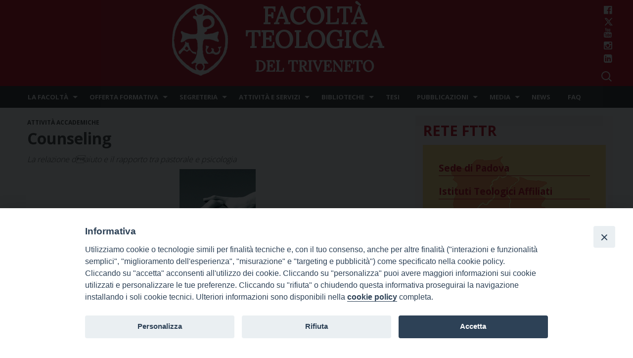

--- FILE ---
content_type: text/html; charset=UTF-8
request_url: https://www.fttr.it/counseling/
body_size: 15933
content:
<!doctype html>
<html class="no-js" lang="it-IT" xmlns:og="http://ogp.me/ns#" xmlns:fb="http://ogp.me/ns/fb#">
<head>
<meta charset="UTF-8">
<meta http-equiv="X-UA-Compatible" content="IE=edge">
<meta name="viewport" content="width=device-width, initial-scale=1.0">
<link rel="profile" href="http://gmpg.org/xfn/11">
<link rel="pingback" href="https://www.fttr.it/xmlrpc.php">
<title>Counseling &#8211; Facoltà Teologica del Triveneto</title>
<meta name='robots' content='max-image-preview:large' />
<link rel="alternate" hreflang="it-it" href="https://www.fttr.it/counseling/" />
<link rel='dns-prefetch' href='//static.addtoany.com' />
<link rel='dns-prefetch' href='//fonts.googleapis.com' />
<link rel='dns-prefetch' href='//s.w.org' />
<link rel="alternate" type="application/rss+xml" title="Facoltà Teologica del Triveneto &raquo; Feed" href="https://www.fttr.it/feed/" />
<link rel="alternate" type="application/rss+xml" title="Facoltà Teologica del Triveneto &raquo; Feed dei commenti" href="https://www.fttr.it/comments/feed/" />
<script type="text/javascript">
window._wpemojiSettings = {"baseUrl":"https:\/\/s.w.org\/images\/core\/emoji\/13.1.0\/72x72\/","ext":".png","svgUrl":"https:\/\/s.w.org\/images\/core\/emoji\/13.1.0\/svg\/","svgExt":".svg","source":{"concatemoji":"https:\/\/www.fttr.it\/wp-includes\/js\/wp-emoji-release.min.js?ver=5.9.10"}};
/*! This file is auto-generated */
!function(e,a,t){var n,r,o,i=a.createElement("canvas"),p=i.getContext&&i.getContext("2d");function s(e,t){var a=String.fromCharCode;p.clearRect(0,0,i.width,i.height),p.fillText(a.apply(this,e),0,0);e=i.toDataURL();return p.clearRect(0,0,i.width,i.height),p.fillText(a.apply(this,t),0,0),e===i.toDataURL()}function c(e){var t=a.createElement("script");t.src=e,t.defer=t.type="text/javascript",a.getElementsByTagName("head")[0].appendChild(t)}for(o=Array("flag","emoji"),t.supports={everything:!0,everythingExceptFlag:!0},r=0;r<o.length;r++)t.supports[o[r]]=function(e){if(!p||!p.fillText)return!1;switch(p.textBaseline="top",p.font="600 32px Arial",e){case"flag":return s([127987,65039,8205,9895,65039],[127987,65039,8203,9895,65039])?!1:!s([55356,56826,55356,56819],[55356,56826,8203,55356,56819])&&!s([55356,57332,56128,56423,56128,56418,56128,56421,56128,56430,56128,56423,56128,56447],[55356,57332,8203,56128,56423,8203,56128,56418,8203,56128,56421,8203,56128,56430,8203,56128,56423,8203,56128,56447]);case"emoji":return!s([10084,65039,8205,55357,56613],[10084,65039,8203,55357,56613])}return!1}(o[r]),t.supports.everything=t.supports.everything&&t.supports[o[r]],"flag"!==o[r]&&(t.supports.everythingExceptFlag=t.supports.everythingExceptFlag&&t.supports[o[r]]);t.supports.everythingExceptFlag=t.supports.everythingExceptFlag&&!t.supports.flag,t.DOMReady=!1,t.readyCallback=function(){t.DOMReady=!0},t.supports.everything||(n=function(){t.readyCallback()},a.addEventListener?(a.addEventListener("DOMContentLoaded",n,!1),e.addEventListener("load",n,!1)):(e.attachEvent("onload",n),a.attachEvent("onreadystatechange",function(){"complete"===a.readyState&&t.readyCallback()})),(n=t.source||{}).concatemoji?c(n.concatemoji):n.wpemoji&&n.twemoji&&(c(n.twemoji),c(n.wpemoji)))}(window,document,window._wpemojiSettings);
</script>
<style type="text/css">
img.wp-smiley,
img.emoji {
	display: inline !important;
	border: none !important;
	box-shadow: none !important;
	height: 1em !important;
	width: 1em !important;
	margin: 0 0.07em !important;
	vertical-align: -0.1em !important;
	background: none !important;
	padding: 0 !important;
}
</style>
	<link rel='stylesheet' id='wpforge-opensans-css'  href='//fonts.googleapis.com/css?family=Open+Sans%3A300%2C700&#038;ver=6.2' type='text/css' media='all' />
<link rel='stylesheet' id='wpforge_fonts-css'  href='https://www.fttr.it/wp-content/themes/wp-forge/fonts/fonts.css?ver=6.2.4.2' type='text/css' media='all' />
<link rel='stylesheet' id='wpforge_foundation-css'  href='https://www.fttr.it/wp-content/themes/wp-forge/css/foundation.css?ver=6.2.4.2' type='text/css' media='all' />
<link rel='stylesheet' id='wpforge_motion_ui-css'  href='https://www.fttr.it/wp-content/themes/wp-forge/css/motion-ui.css?ver=1.2.2' type='text/css' media='all' />
<link rel='stylesheet' id='wp-block-library-css'  href='https://www.fttr.it/wp-includes/css/dist/block-library/style.min.css?ver=5.9.10' type='text/css' media='all' />
<style id='global-styles-inline-css' type='text/css'>
body{--wp--preset--color--black: #000000;--wp--preset--color--cyan-bluish-gray: #abb8c3;--wp--preset--color--white: #ffffff;--wp--preset--color--pale-pink: #f78da7;--wp--preset--color--vivid-red: #cf2e2e;--wp--preset--color--luminous-vivid-orange: #ff6900;--wp--preset--color--luminous-vivid-amber: #fcb900;--wp--preset--color--light-green-cyan: #7bdcb5;--wp--preset--color--vivid-green-cyan: #00d084;--wp--preset--color--pale-cyan-blue: #8ed1fc;--wp--preset--color--vivid-cyan-blue: #0693e3;--wp--preset--color--vivid-purple: #9b51e0;--wp--preset--gradient--vivid-cyan-blue-to-vivid-purple: linear-gradient(135deg,rgba(6,147,227,1) 0%,rgb(155,81,224) 100%);--wp--preset--gradient--light-green-cyan-to-vivid-green-cyan: linear-gradient(135deg,rgb(122,220,180) 0%,rgb(0,208,130) 100%);--wp--preset--gradient--luminous-vivid-amber-to-luminous-vivid-orange: linear-gradient(135deg,rgba(252,185,0,1) 0%,rgba(255,105,0,1) 100%);--wp--preset--gradient--luminous-vivid-orange-to-vivid-red: linear-gradient(135deg,rgba(255,105,0,1) 0%,rgb(207,46,46) 100%);--wp--preset--gradient--very-light-gray-to-cyan-bluish-gray: linear-gradient(135deg,rgb(238,238,238) 0%,rgb(169,184,195) 100%);--wp--preset--gradient--cool-to-warm-spectrum: linear-gradient(135deg,rgb(74,234,220) 0%,rgb(151,120,209) 20%,rgb(207,42,186) 40%,rgb(238,44,130) 60%,rgb(251,105,98) 80%,rgb(254,248,76) 100%);--wp--preset--gradient--blush-light-purple: linear-gradient(135deg,rgb(255,206,236) 0%,rgb(152,150,240) 100%);--wp--preset--gradient--blush-bordeaux: linear-gradient(135deg,rgb(254,205,165) 0%,rgb(254,45,45) 50%,rgb(107,0,62) 100%);--wp--preset--gradient--luminous-dusk: linear-gradient(135deg,rgb(255,203,112) 0%,rgb(199,81,192) 50%,rgb(65,88,208) 100%);--wp--preset--gradient--pale-ocean: linear-gradient(135deg,rgb(255,245,203) 0%,rgb(182,227,212) 50%,rgb(51,167,181) 100%);--wp--preset--gradient--electric-grass: linear-gradient(135deg,rgb(202,248,128) 0%,rgb(113,206,126) 100%);--wp--preset--gradient--midnight: linear-gradient(135deg,rgb(2,3,129) 0%,rgb(40,116,252) 100%);--wp--preset--duotone--dark-grayscale: url('#wp-duotone-dark-grayscale');--wp--preset--duotone--grayscale: url('#wp-duotone-grayscale');--wp--preset--duotone--purple-yellow: url('#wp-duotone-purple-yellow');--wp--preset--duotone--blue-red: url('#wp-duotone-blue-red');--wp--preset--duotone--midnight: url('#wp-duotone-midnight');--wp--preset--duotone--magenta-yellow: url('#wp-duotone-magenta-yellow');--wp--preset--duotone--purple-green: url('#wp-duotone-purple-green');--wp--preset--duotone--blue-orange: url('#wp-duotone-blue-orange');--wp--preset--font-size--small: 13px;--wp--preset--font-size--medium: 20px;--wp--preset--font-size--large: 36px;--wp--preset--font-size--x-large: 42px;}.has-black-color{color: var(--wp--preset--color--black) !important;}.has-cyan-bluish-gray-color{color: var(--wp--preset--color--cyan-bluish-gray) !important;}.has-white-color{color: var(--wp--preset--color--white) !important;}.has-pale-pink-color{color: var(--wp--preset--color--pale-pink) !important;}.has-vivid-red-color{color: var(--wp--preset--color--vivid-red) !important;}.has-luminous-vivid-orange-color{color: var(--wp--preset--color--luminous-vivid-orange) !important;}.has-luminous-vivid-amber-color{color: var(--wp--preset--color--luminous-vivid-amber) !important;}.has-light-green-cyan-color{color: var(--wp--preset--color--light-green-cyan) !important;}.has-vivid-green-cyan-color{color: var(--wp--preset--color--vivid-green-cyan) !important;}.has-pale-cyan-blue-color{color: var(--wp--preset--color--pale-cyan-blue) !important;}.has-vivid-cyan-blue-color{color: var(--wp--preset--color--vivid-cyan-blue) !important;}.has-vivid-purple-color{color: var(--wp--preset--color--vivid-purple) !important;}.has-black-background-color{background-color: var(--wp--preset--color--black) !important;}.has-cyan-bluish-gray-background-color{background-color: var(--wp--preset--color--cyan-bluish-gray) !important;}.has-white-background-color{background-color: var(--wp--preset--color--white) !important;}.has-pale-pink-background-color{background-color: var(--wp--preset--color--pale-pink) !important;}.has-vivid-red-background-color{background-color: var(--wp--preset--color--vivid-red) !important;}.has-luminous-vivid-orange-background-color{background-color: var(--wp--preset--color--luminous-vivid-orange) !important;}.has-luminous-vivid-amber-background-color{background-color: var(--wp--preset--color--luminous-vivid-amber) !important;}.has-light-green-cyan-background-color{background-color: var(--wp--preset--color--light-green-cyan) !important;}.has-vivid-green-cyan-background-color{background-color: var(--wp--preset--color--vivid-green-cyan) !important;}.has-pale-cyan-blue-background-color{background-color: var(--wp--preset--color--pale-cyan-blue) !important;}.has-vivid-cyan-blue-background-color{background-color: var(--wp--preset--color--vivid-cyan-blue) !important;}.has-vivid-purple-background-color{background-color: var(--wp--preset--color--vivid-purple) !important;}.has-black-border-color{border-color: var(--wp--preset--color--black) !important;}.has-cyan-bluish-gray-border-color{border-color: var(--wp--preset--color--cyan-bluish-gray) !important;}.has-white-border-color{border-color: var(--wp--preset--color--white) !important;}.has-pale-pink-border-color{border-color: var(--wp--preset--color--pale-pink) !important;}.has-vivid-red-border-color{border-color: var(--wp--preset--color--vivid-red) !important;}.has-luminous-vivid-orange-border-color{border-color: var(--wp--preset--color--luminous-vivid-orange) !important;}.has-luminous-vivid-amber-border-color{border-color: var(--wp--preset--color--luminous-vivid-amber) !important;}.has-light-green-cyan-border-color{border-color: var(--wp--preset--color--light-green-cyan) !important;}.has-vivid-green-cyan-border-color{border-color: var(--wp--preset--color--vivid-green-cyan) !important;}.has-pale-cyan-blue-border-color{border-color: var(--wp--preset--color--pale-cyan-blue) !important;}.has-vivid-cyan-blue-border-color{border-color: var(--wp--preset--color--vivid-cyan-blue) !important;}.has-vivid-purple-border-color{border-color: var(--wp--preset--color--vivid-purple) !important;}.has-vivid-cyan-blue-to-vivid-purple-gradient-background{background: var(--wp--preset--gradient--vivid-cyan-blue-to-vivid-purple) !important;}.has-light-green-cyan-to-vivid-green-cyan-gradient-background{background: var(--wp--preset--gradient--light-green-cyan-to-vivid-green-cyan) !important;}.has-luminous-vivid-amber-to-luminous-vivid-orange-gradient-background{background: var(--wp--preset--gradient--luminous-vivid-amber-to-luminous-vivid-orange) !important;}.has-luminous-vivid-orange-to-vivid-red-gradient-background{background: var(--wp--preset--gradient--luminous-vivid-orange-to-vivid-red) !important;}.has-very-light-gray-to-cyan-bluish-gray-gradient-background{background: var(--wp--preset--gradient--very-light-gray-to-cyan-bluish-gray) !important;}.has-cool-to-warm-spectrum-gradient-background{background: var(--wp--preset--gradient--cool-to-warm-spectrum) !important;}.has-blush-light-purple-gradient-background{background: var(--wp--preset--gradient--blush-light-purple) !important;}.has-blush-bordeaux-gradient-background{background: var(--wp--preset--gradient--blush-bordeaux) !important;}.has-luminous-dusk-gradient-background{background: var(--wp--preset--gradient--luminous-dusk) !important;}.has-pale-ocean-gradient-background{background: var(--wp--preset--gradient--pale-ocean) !important;}.has-electric-grass-gradient-background{background: var(--wp--preset--gradient--electric-grass) !important;}.has-midnight-gradient-background{background: var(--wp--preset--gradient--midnight) !important;}.has-small-font-size{font-size: var(--wp--preset--font-size--small) !important;}.has-medium-font-size{font-size: var(--wp--preset--font-size--medium) !important;}.has-large-font-size{font-size: var(--wp--preset--font-size--large) !important;}.has-x-large-font-size{font-size: var(--wp--preset--font-size--x-large) !important;}
</style>
<link rel='stylesheet' id='iandu-cookieconsent-css'  href='https://www.fttr.it/wp-content/plugins/iandu-cookieconsent/public/css/iandu-cookieconsent-public.css?ver=1.4.0' type='text/css' media='all' />
<link rel='stylesheet' id='page-list-style-css'  href='https://www.fttr.it/wp-content/plugins/page-list/css/page-list.css?ver=5.3' type='text/css' media='all' />
<link rel='stylesheet' id='wpba_front_end_styles-css'  href='https://www.fttr.it/wp-content/plugins/wp-better-attachments/assets/css/wpba-frontend.css?ver=1.3.11' type='text/css' media='all' />
<link rel='stylesheet' id='wpml-legacy-horizontal-list-0-css'  href='//www.fttr.it/wp-content/plugins/sitepress-multilingual-cms/templates/language-switchers/legacy-list-horizontal/style.css?ver=1' type='text/css' media='all' />
<style id='wpml-legacy-horizontal-list-0-inline-css' type='text/css'>
.wpml-ls-statics-shortcode_actions{background-color:#eeeeee;}.wpml-ls-statics-shortcode_actions, .wpml-ls-statics-shortcode_actions .wpml-ls-sub-menu, .wpml-ls-statics-shortcode_actions a {border-color:#cdcdcd;}.wpml-ls-statics-shortcode_actions a {color:#444444;background-color:#ffffff;}.wpml-ls-statics-shortcode_actions a:hover,.wpml-ls-statics-shortcode_actions a:focus {color:#000000;background-color:#eeeeee;}.wpml-ls-statics-shortcode_actions .wpml-ls-current-language>a {color:#444444;background-color:#ffffff;}.wpml-ls-statics-shortcode_actions .wpml-ls-current-language:hover>a, .wpml-ls-statics-shortcode_actions .wpml-ls-current-language>a:focus {color:#000000;background-color:#eeeeee;}
</style>
<link rel='stylesheet' id='wpml-legacy-post-translations-0-css'  href='//www.fttr.it/wp-content/plugins/sitepress-multilingual-cms/templates/language-switchers/legacy-post-translations/style.css?ver=1' type='text/css' media='all' />
<link rel='stylesheet' id='cms-navigation-style-base-css'  href='https://www.fttr.it/wp-content/plugins/wpml-cms-nav/res/css/cms-navigation-base.css?ver=1.5.2' type='text/css' media='screen' />
<link rel='stylesheet' id='cms-navigation-style-css'  href='https://www.fttr.it/wp-content/plugins/wpml-cms-nav/res/css/cms-navigation.css?ver=1.5.2' type='text/css' media='screen' />
<link rel='stylesheet' id='parent-styles-css'  href='https://www.fttr.it/wp-content/themes/wp-forge/style.css?ver=6.2.1' type='text/css' media='all' />
<link rel='stylesheet' id='child-styles-css'  href='https://www.fttr.it/wp-content/themes/wp-starter-fttr/style.css?ver=4.1' type='text/css' media='all' />
<link rel='stylesheet' id='upw_theme_standard-css'  href='https://www.fttr.it/wp-content/plugins/ultimate-posts-widget/css/upw-theme-standard.min.css?ver=5.9.10' type='text/css' media='all' />
<link rel='stylesheet' id='addtoany-css'  href='https://www.fttr.it/wp-content/plugins/add-to-any/addtoany.min.css?ver=1.16' type='text/css' media='all' />
<script type='text/javascript' src='https://www.fttr.it/wp-includes/js/jquery/jquery.min.js?ver=3.6.0' id='jquery-core-js'></script>
<script type='text/javascript' src='https://www.fttr.it/wp-includes/js/jquery/jquery-migrate.min.js?ver=3.3.2' id='jquery-migrate-js'></script>
<script type='text/javascript' id='addtoany-core-js-before'>
window.a2a_config=window.a2a_config||{};a2a_config.callbacks=[];a2a_config.overlays=[];a2a_config.templates={};a2a_localize = {
	Share: "Condividi",
	Save: "Salva",
	Subscribe: "Abbonati",
	Email: "Email",
	Bookmark: "Segnalibro",
	ShowAll: "espandi",
	ShowLess: "comprimi",
	FindServices: "Trova servizi",
	FindAnyServiceToAddTo: "Trova subito un servizio da aggiungere",
	PoweredBy: "Powered by",
	ShareViaEmail: "Condividi via email",
	SubscribeViaEmail: "Iscriviti via email",
	BookmarkInYourBrowser: "Aggiungi ai segnalibri",
	BookmarkInstructions: "Premi Ctrl+D o \u2318+D per mettere questa pagina nei preferiti",
	AddToYourFavorites: "Aggiungi ai favoriti",
	SendFromWebOrProgram: "Invia da qualsiasi indirizzo email o programma di posta elettronica",
	EmailProgram: "Programma di posta elettronica",
	More: "Di più&#8230;",
	ThanksForSharing: "Grazie per la condivisione!",
	ThanksForFollowing: "Thanks for following!"
};

a2a_config.callbacks.push({ready:function(){document.querySelectorAll(".a2a_s_undefined").forEach(function(emptyIcon){emptyIcon.parentElement.style.display="none";})}});
a2a_config.icon_color="#5b5b5b";
</script>
<script type='text/javascript' async src='https://static.addtoany.com/menu/page.js' id='addtoany-core-js'></script>
<script type='text/javascript' async src='https://www.fttr.it/wp-content/plugins/add-to-any/addtoany.min.js?ver=1.1' id='addtoany-jquery-js'></script>
<link rel="https://api.w.org/" href="https://www.fttr.it/wp-json/" /><link rel="alternate" type="application/json" href="https://www.fttr.it/wp-json/wp/v2/posts/8773" /><link rel="EditURI" type="application/rsd+xml" title="RSD" href="https://www.fttr.it/xmlrpc.php?rsd" />
<link rel="wlwmanifest" type="application/wlwmanifest+xml" href="https://www.fttr.it/wp-includes/wlwmanifest.xml" /> 
<meta name="generator" content="WordPress 5.9.10" />
<link rel="canonical" href="https://www.fttr.it/counseling/" />
<link rel='shortlink' href='https://www.fttr.it/?p=8773' />
<link rel="alternate" type="application/json+oembed" href="https://www.fttr.it/wp-json/oembed/1.0/embed?url=https%3A%2F%2Fwww.fttr.it%2Fcounseling%2F" />
<link rel="alternate" type="text/xml+oembed" href="https://www.fttr.it/wp-json/oembed/1.0/embed?url=https%3A%2F%2Fwww.fttr.it%2Fcounseling%2F&#038;format=xml" />
<meta name="generator" content="WPML ver:4.3.14 stt:1,27;" />
<!-- Google Tag Manager -->
<script>(function(w,d,s,l,i){w[l]=w[l]||[];w[l].push({'gtm.start':
new Date().getTime(),event:'gtm.js'});var f=d.getElementsByTagName(s)[0],
j=d.createElement(s),dl=l!='dataLayer'?'&l='+l:'';j.async=true;j.src=
'https://www.googletagmanager.com/gtm.js?id='+i+dl;f.parentNode.insertBefore(j,f);
})(window,document,'script','dataLayer','GTM-WZJRQTPT');</script>
<!-- End Google Tag Manager -->
<style type="text/css" id="wpforge-custom-header-css"></style>
<style type="text/css" id="custom-background-css">
body.custom-background { background-color: #ffffff; }
</style>
	<link rel="icon" href="https://www.fttr.it/wp-content/uploads/2016/05/logo_red-146x150.png" sizes="32x32" />
<link rel="icon" href="https://www.fttr.it/wp-content/uploads/2016/05/logo_red.png" sizes="192x192" />
<link rel="apple-touch-icon" href="https://www.fttr.it/wp-content/uploads/2016/05/logo_red.png" />
<meta name="msapplication-TileImage" content="https://www.fttr.it/wp-content/uploads/2016/05/logo_red.png" />
<style type="text/css" id="wpforge-customizer-css">

.header_wrap{max-width:100%;background-color:#bf0c1f;}

.site-title{font-size:3rem;}

.site-title a{color:#ffffff;}

.site-title a:hover{color:#444444;}

.site-description{color:#ffffff;font-size:1.6875rem;}

.nav_wrap{max-width:75rem;background-color:#333333;}

.contain-to-grid .top-bar{max-width:75rem;}

.contain-to-grid .top-bar,.top-bar,.top-bar ul,.top-bar ul li,.contain-to-grid,.title-bar {background-color:#333333;}

.top-bar{font-size:0.825rem;}

.dropdown.menu .is-dropdown-submenu-parent a::after{margin-top:-0.3125rem;}

.top-bar-left .menu > li.name:hover,.top-bar-right .menu > li.name:hover,.top-bar .menu > li:not(.menu-text) > a:hover,.top-bar .menu > .active:hover {background-color:#242424;}

.top-bar .menu > .active {background-color:#008cba;}

.top-bar .name a,.top-bar ul li a,.menu .active > a{color:#ffffff;}

.top-bar .name a:hover,.top-bar ul li a:hover,.menu .active > a:hover{color:#ffffff!important;}

.dropdown.menu.medium-horizontal > li.is-dropdown-submenu-parent > a::after{border-color:#ffffff transparent transparent;}

.is-drilldown-submenu-parent > a::after{border-color: transparent transparent transparent #ffffff;}

.is-dropdown-submenu .is-dropdown-submenu-parent.opens-right > a::after{border-color:transparent transparent transparent #ffffff;}

.is-dropdown-submenu{border:1px solid #333333;}

.js-drilldown-back > a::before{border-color:transparent #ffffff transparent transparent;}

.title-bar button{color:#ffffff;}

.title-bar button:hover{color:#0078a0;}

.title-bar-title a.hmn{color:#ffffff;}

.title-bar-title a.hmn:hover{color:#0078a0;}

.title-bar-left button,.title-bar-right button{color:#ffffff;}

.title-bar-left button:hover,.title-bar-right button:hover{color:#e6e6e6;}

.title-bar-title a{color:#ffffff;font-size:1rem;}

.title-bar-title a:hover{color:#0078a0;}

.off-canvas{background-color:#333333;}

.off-canvas{font-size:1rem;}

.off-canvas .menu > li:not(.menu-text) > a {color:#ffffff;}

.off-canvas .menu > li:not(.menu-text) > a:hover,.off-canvas .menu > .active a:hover{color:#e6e6e6;background-color:#242424;}

.is-accordion-submenu-parent > a::after {border-top-color:#ffffff;}

.off-canvas .menu > .active a{background-color:#008CBA;}

.content_wrap{max-width:75rem;background-color:#ffffff;}

span.categories-links a{color:#008cba;}

span.categories-links a:hover{color:#0078a0;}

h1.entry-title-post a{color:#008cba;}

h1.entry-title-post a:hover{color:#0078a0;}

h1.entry-title-post{color:#444444;}

.entry-meta-header a{color:#008cba;}

.entry-meta-header a:hover{color:#0078a0;}

span.tags-links a{color:#008cba;}

span.tags-links a:hover{color:#0078a0;}

.entry-meta-categories{font-size:0.75rem;}

.entry-meta-header,span.edit-link a{font-size:0.75rem;}

.entry-meta-header .genericon,.entry-meta-categories .genericon,span.edit-link .genericon{font-size:1rem;}

.entry-meta-tags{font-size:0.75rem;}

.entry-meta-tags .genericon{font-size:1rem;}

.entry-meta-categories_bottom{font-size:0.75rem;}

.entry-meta-categories_bottom .genericon{font-size:1rem;}

h1.entry-title-post{font-size:2rem;}

.entry-content-post p,.entry-content-post ul li,.entry-content-post ol li,.entry-content-post table,.comment-content table,.entry-content-post address,.comment-content address,.entry-content-post pre,.comment-content pre,.comments-area article header cite,#comments,.entry-content-post dl,.entry-content-post dt{color:#000000;font-size:1rem;}

.entry-content-post a{color:#000000;font-weight:normal;text-decoration:none;}

.entry-content-post a:hover{color:#bf0c1f;text-decoration:underline;}

.entry-content-post h1{color:#444444;font-size:3rem;}

.entry-content-post h2{color:#444444;font-size:2.5rem;}

.entry-content-post h3{color:#444444;font-size:1.9375rem;}

.entry-content-post h4{color:#444444;font-size:1.5625rem;}

.entry-content-post h5{color:#444444;font-size:1.25rem;}

.entry-content-post h6{color:#444444;font-size:1rem;}

h1.entry-title-page{color:#444444;font-size:2rem;}

.entry-content-page p,.entry-content-page ul li,.entry-content-page ol li,.entry-content-page table,.entry-content-page table th,.entry-content-page .comment-content table,.entry-content-page address,.entry-content-page .comment-content address,.entry-content-page pre,.entry-content-page .comment-content pre,.comments-area article header cite,.entry-content-page #comments,.entry-content-page dl,.entry-content-page dt{font-size:1rem;}

.entry-content-page a{color:#008cba;font-weight:normal;text-decoration:none;}

.entry-content-page a:hover{color:#0078a0;text-decoration:underline;}

.entry-content-page h1{color:#444444;font-size:3rem;}

.entry-content-page h2{color:#444444;font-size:2.5rem;}

.entry-content-page h3{color:#444444;font-size:1.9375rem;}

.entry-content-page h4{color:#444444;font-size:1.5625rem;}

.entry-content-page h5{color:#444444;font-size:1.25rem;}

.entry-content-page h6{color:#444444;font-size:1rem;}

#content ul.pagination .current a,#content ul.pagination li.current button,#content ul.pagination li.current a:hover,#content ul.pagination li.current a:focus,#content ul.pagination li.current button:hover,#content ul.pagination li.current button:focus,#content .page-links a{background-color:#008CBA;color:#ffffff;}

#content ul.pagination li a,#content ul.pagination li button{color:#999999;}

#content ul.pagination li:hover a,#content ul.pagination li a:focus,#content ul.pagination li:hover button,#content ul.pagination li button:focus{color:#999999;background-color:#e6e6e6;}

.sidebar_wrap{max-width:75rem;background-color:#ffffff;}

#content.columns{float:left!important;}

.widget-title{color:#444444;font-size:0.875rem;font-weight:normal;text-transform:uppercase;}

#secondary p,#secondary li,#secondary .widget.widget_text{color:#444444;font-size:0.875rem;}

#secondary a{color:#008CBA;text-decoration:none;font-weight:normal;}

#secondary a:hover{color:#0078a0!important;text-decoration:underline;}

.footer_wrap{max-width:100%;background-color:#bf0c1f;}

#secondary-sidebar .widget-title{color:#444444;font-size:0.875rem;font-weight:normal;text-transform:uppercase;}

#secondary-sidebar p,#secondary-sidebar li,#secondary-sidebar .widget.widget_text{color:#444444;font-size:0.875rem;}

#secondary-sidebar a{color:#008CBA;font-weight:normal;text-decoration:none;}

#secondary-sidebar a:hover{color:#0078a0;text-decoration:underline;}

footer[role="contentinfo"] p,footer[role="contentinfo"]{color:#ffffff;}

footer[role="contentinfo"] a,#footer .menu .active > a{color:#ffffff;}

footer[role="contentinfo"] a:hover,#footer .menu .active > a:hover{color:#000000!important;}

.footer_wrap p,.footer_wrap a{font-size:1rem;}

a.button,.button,button{background-color:#008cba;color:#ffffff;font-weight:normal;text-decoration:none;}

a.button:hover,a.button:focus,.button:hover,.button:focus,button:hover,button:focus{background-color:#007095;color:#ffffff;text-decoration: none;}

a.button.secondary{background-color:#777777;color:#ffffff;font-weight:normal;text-decoration:none;}

a.button.secondary:hover,a.button.secondary:focus{background-color:#5f5f5f;color:#ffffff;text-decoration: none;}

a.button.success{background-color:#3adb76;color:#ffffff;font-weight:normal;text-decoration:none;}

a.button.success:hover,a.button.success:focus{background-color:#22bb5b;color:#ffffff;text-decoration: none;}

a.button.warning{background-color:#ffae00;color:#ffffff;font-weight:normal;text-decoration:none;}

a.button.warning:hover,a.button.warning:focus{background-color:#cc8b00;color:#ffffff;text-decoration: none;}

a.button.alert{background-color:#ec5840;color:#ffffff;font-weight:normal;text-decoration:none;}

a.button.alert:hover,a.button.alert:focus{background-color:#da3116;color:#ffffff;text-decoration: none;}

a.button.info{background-color:#a0d3e8;color:#333333;font-weight:normal;text-decoration:none;}

a.button.info:hover,a.button.info:focus{background-color:#61b6d9;color:#ffffff;text-decoration: none;}

#backtotop{background-color:#333333;color:#ffffff;}

#backtotop:hover,#backtotop:focus{background-color:#242424;}

.social-navigation a[href$="/feed/"]:before{color:#444444;}

.social-navigation a[href*="codepen.io"]:before{color:#444444;}

.social-navigation a[href*="digg.com"]:before{color:#444444;}

.social-navigation a[href*="dribbble.com"]:before{color:#444444;}

.social-navigation a[href*="dropbox.com"]:before{color:#444444;}

.social-navigation a[href*="facebook.com"]:before{color:#444444;}

.social-navigation a[href*="flickr.com"]:before{color:#444444;}

.social-navigation a[href*="foursquare.com"]:before{color:#444444;}

.social-navigation a[href*="google.com"]:before{color:#444444;}

.social-navigation a[href*="github.com"]:before{color:#444444;}

.social-navigation a[href*="instagram.com"]:before{color:#444444;}

.social-navigation a[href*="linkedin.com"]:before{color:#444444;}

.social-navigation a[href*="pinterest.com"]:before{color:#444444;}

.social-navigation a[href*="getpocket.com"]:before{color:#444444;}

.social-navigation a[href*="polldaddy.com"]:before{color:#444444;}

.social-navigation a[href*="reddit.com"]:before{color:#444444;}

.social-navigation a[href*="stumbleupon.com"]:before{color:#444444;}

.social-navigation a[href*="tumblr.com"]:before{color:#444444;}

.social-navigation a[href*="twitter.com"]:before{color:#444444;}

.social-navigation a[href*="vimeo.com"]:before{color:#444444;}

.social-navigation a[href*="wordpress.com"]:before,.social-navigation a[href*="wordpress.org"]:before{color:#444444;}

.social-navigation a[href*="youtube.com"]:before{color:#444444;}

.social-navigation a[href*="mailto:"]:before{color:#444444;}

.social-navigation a[href*="spotify.com"]:before{color:#444444;}

.social-navigation a[href*="twitch.tv"]:before{color:#444444;}

.social-navigation a:hover[href$="/feed/"]:before{color:#0078a0;}

.social-navigation a:hover[href*="codepen.io"]:before{color:#0078a0;}

.social-navigation a:hover[href*="digg.com"]:before{color:#0078a0;}

.social-navigation a:hover[href*="dribbble.com"]:before{color:#0078a0;}

.social-navigation a:hover[href*="dropbox.com"]:before{color:#0078a0;}

.social-navigation a:hover[href*="facebook.com"]:before{color:#0078a0;}

.social-navigation a:hover[href*="flickr.com"]:before{color:#0078a0;}

.social-navigation a:hover[href*="foursquare.com"]:before{color:#0078a0;}

.social-navigation a:hover[href*="google.com"]:before{color:#0078a0;}

.social-navigation a:hover[href*="github.com"]:before{color:#0078a0;}

.social-navigation a:hover[href*="instagram.com"]:before{color:#0078a0;}

.social-navigation a:hover[href*="linkedin.com"]:before{color:#0078a0;}

.social-navigation a:hover[href*="pinterest.com"]:before{color:#0078a0;}

.social-navigation a:hover[href*="getpocket.com"]:before{color:#0078a0;}

.social-navigation a:hover[href*="polldaddy.com"]:before{color:#0078a0;}

.social-navigation a:hover[href*="reddit.com"]:before{color:#0078a0;}

.social-navigation a:hover[href*="stumbleupon.com"]:before{color:#0078a0;}

.social-navigation a:hover[href*="tumblr.com"]:before{color:#0078a0;}

.social-navigation a:hover[href*="twitter.com"]:before{color:#0078a0;}

.social-navigation a:hover[href*="vimeo.com"]:before{color:#0078a0;}

.social-navigation a:hover[href*="wordpress.com"]:before,.social-navigation a:hover[href*="wordpress.org"]:before{color:#0078a0;}

.social-navigation a:hover[href*="youtube.com"]:before{color:#0078a0;}

.social-navigation a:hover[href*="mailto:"]:before{color:#0078a0;}

.social-navigation a:hover[href*="spotify.com"]:before{color:#0078a0;}

.social-navigation a:hover[href*="twitch.tv"]:before{color:#0078a0;}</style>
		<style type="text/css" id="wp-custom-css">
			/*
Puoi aggiungere qui il tuo codice CSS.

Per maggiori informazioni consulta la documentazione (fai clic sull'icona con il punto interrogativo qui sopra).
*/

.single .entry-content-post a {color:#008cba !important;}

.share-to-whatsapp-wrapper {float:right;}
.share-on-whsp {display:none;}
.whatsapp-button {border:0px; font-size: 0px; height: 24px; width: 24px; padding:0px; display:block !important; background-position: 0px;
background-size: cover;
margin-top: 0.3rem;}

.twitter_optional:after {content:""; background-image: url(/wp-content/uploads/2023/09/xtwitterwhite.png) ;background-repeat: no-repeat; background-size:contain; width:20px; height:20px; float:left; margin-right:10px;}

.instagram_optional:after {content:"\f16d"; font-family: FontAwesome; margin-left:5px; color:#fff; font-size:1.2rem; float:left;}


.linkedin_optional:after{
	content:"\f08c"; font-family: FontAwesome; margin-left:5px; color:#fff; font-size:1.2rem; float:left;}

#topsocial .widget_text p {
   line-height: 1.4;
}

.addtoany_header {margin:0px; font-size:0.8rem; margin-top:2rem;}		</style>
		
<!-- START - Open Graph and Twitter Card Tags 3.3.0 -->
 <!-- Facebook Open Graph -->
  <meta property="og:locale" content="it_IT"/>
  <meta property="og:site_name" content="Facoltà Teologica del Triveneto"/>
  <meta property="og:title" content="Counseling"/>
  <meta property="og:url" content="https://www.fttr.it/counseling/"/>
  <meta property="og:type" content="article"/>
  <meta property="og:description" content="Seminario di ricerca biennale che coinvolge docenti e dottorandi della Facoltà teologica e dellUniversità statale. Si propone di riflettere sulle questioni fondamentali che riguardano il rapporto tra psicologia e fede, nella relazione di aiuto, instaurando un confronto con la tradizione spirituale"/>
  <meta property="og:image" content="https://www.fttr.it/wp-content/uploads/2016/10/counseling-4.gif"/>
  <meta property="og:image:url" content="https://www.fttr.it/wp-content/uploads/2016/10/counseling-4.gif"/>
  <meta property="og:image:secure_url" content="https://www.fttr.it/wp-content/uploads/2016/10/counseling-4.gif"/>
  <meta property="article:published_time" content="2008-02-28T15:44:00+01:00"/>
  <meta property="article:modified_time" content="2016-10-21T12:43:48+02:00" />
  <meta property="og:updated_time" content="2016-10-21T12:43:48+02:00" />
  <meta property="article:section" content="Attività accademiche"/>
 <!-- Google+ / Schema.org -->
 <!-- Twitter Cards -->
  <meta name="twitter:title" content="Counseling"/>
  <meta name="twitter:description" content="Seminario di ricerca biennale che coinvolge docenti e dottorandi della Facoltà teologica e dellUniversità statale. Si propone di riflettere sulle questioni fondamentali che riguardano il rapporto tra psicologia e fede, nella relazione di aiuto, instaurando un confronto con la tradizione spirituale"/>
  <meta name="twitter:image" content="https://www.fttr.it/wp-content/uploads/2016/10/counseling-4.gif"/>
  <meta name="twitter:card" content="summary_large_image"/>
 <!-- SEO -->
  <meta name="description" content="Seminario di ricerca biennale che coinvolge docenti e dottorandi della Facoltà teologica e dellUniversità statale. Si propone di riflettere sulle questioni fondamentali che riguardano il rapporto tra psicologia e fede, nella relazione di aiuto, instaurando un confronto con la tradizione spirituale"/>
 <!-- Misc. tags -->
 <!-- is_singular -->
<!-- END - Open Graph and Twitter Card Tags 3.3.0 -->
	
</head>
<body class="post-template-default single single-post postid-8773 single-format-standard custom-background idblog1 full-width front-page">
                    <div class="off-canvas-wrapper">
  <div class="off-canvas-wrapper-inner" data-off-canvas-wrapper>
        <div class="title-bar hide-for-large">
      <div class="title-bar-left">
        <button type="button" data-open="offCanvasLeft"><span class="genericon genericon-menu"></span></button>
                <span class="title-bar-title"><a href="https://www.fttr.it/" title="Home" rel="home">Home</a></span>
              </div><!-- end title-bar-left -->
    </div><!-- end title-bar -->    
    <div class="off-canvas position-left" id="offCanvasLeft" data-off-canvas>
      <ul id="menu-menu-principale" class="vertical menu" data-accordion-menu data-parent-link="true"><li id="menu-item-34" class="menu-item menu-item-type-post_type menu-item-object-page menu-item-has-children menu-item-34"><a href="https://www.fttr.it/la-facolta/">La Facoltà</a>
<ul class="menu vertical nested">
	<li id="menu-item-390" class="menu-item menu-item-type-post_type menu-item-object-page menu-item-has-children menu-item-390"><a href="https://www.fttr.it/la-facolta/presentazione/">Chi siamo</a>
	<ul class="menu vertical nested">
		<li id="menu-item-10588" class="menu-item menu-item-type-post_type menu-item-object-page menu-item-10588"><a href="https://www.fttr.it/la-facolta/presentazione/">Presentazione</a></li>
		<li id="menu-item-3512" class="menu-item menu-item-type-post_type menu-item-object-page menu-item-3512"><a href="https://www.fttr.it/la-facolta/notizie-storiche/">Notizie storiche</a></li>
		<li id="menu-item-3513" class="menu-item menu-item-type-post_type menu-item-object-page menu-item-3513"><a href="https://www.fttr.it/la-facolta/presentazione/facolt%ec%8e%a0-a-rete/">Facoltà a rete</a></li>
		<li id="menu-item-11234" class="menu-item menu-item-type-post_type menu-item-object-page menu-item-11234"><a href="https://www.fttr.it/la-facolta/presentazione/vita-della-facolta/">Vita della Facoltà</a></li>
		<li id="menu-item-15702" class="menu-item menu-item-type-post_type menu-item-object-page menu-item-15702"><a href="https://www.fttr.it/prolusioni-convegni-giornate-di-studio/">Prolusioni, convegni, giornate di studio</a></li>
	</ul>
</li>
	<li id="menu-item-376" class="menu-item menu-item-type-post_type menu-item-object-page menu-item-376"><a href="https://www.fttr.it/la-facolta/statuto/">Statuto e Regolamento</a></li>
	<li id="menu-item-391" class="menu-item menu-item-type-custom menu-item-object-custom menu-item-has-children menu-item-391"><a href="#">Governance</a>
	<ul class="menu vertical nested">
		<li id="menu-item-393" class="menu-item menu-item-type-post_type menu-item-object-page menu-item-393"><a href="https://www.fttr.it/la-facolta/autorita-accademiche-personali/">Autorità accademiche personali</a></li>
		<li id="menu-item-392" class="menu-item menu-item-type-post_type menu-item-object-page menu-item-392"><a href="https://www.fttr.it/la-facolta/autorita-accademiche-collegiali/">Autorità accademiche collegiali</a></li>
		<li id="menu-item-5154" class="menu-item menu-item-type-post_type menu-item-object-page menu-item-5154"><a href="https://www.fttr.it/ufficiali/">Ufficiali</a></li>
	</ul>
</li>
	<li id="menu-item-10559" class="menu-item menu-item-type-post_type menu-item-object-page menu-item-has-children menu-item-10559"><a href="https://www.fttr.it/la-facolta/docenti/">Docenti</a>
	<ul class="menu vertical nested">
		<li id="menu-item-10569" class="menu-item menu-item-type-post_type menu-item-object-page menu-item-10569"><a href="https://www.fttr.it/la-facolta/docenti/">Docenti stabili</a></li>
		<li id="menu-item-10568" class="menu-item menu-item-type-custom menu-item-object-custom menu-item-10568"><a href="http://fttr.discite.it/ppd/">Docenti sede Padova</a></li>
		<li id="menu-item-10567" class="menu-item menu-item-type-custom menu-item-object-custom menu-item-10567"><a href="https://www.fttr.it/wp-content/uploads/2024/12/Elenco-docenti-della-Facolta-2024-2025.pdf">Docenti rete Fttr</a></li>
	</ul>
</li>
	<li id="menu-item-395" class="menu-item menu-item-type-custom menu-item-object-custom menu-item-395"><a target="_blank" rel="noopener" href="https://www.fttr.it/la-facolta/studenti">Studenti</a></li>
	<li id="menu-item-10869" class="menu-item menu-item-type-post_type menu-item-object-page menu-item-10869"><a href="https://www.fttr.it/la-facolta/personale/">Personale</a></li>
	<li id="menu-item-11927" class="menu-item menu-item-type-post_type menu-item-object-page menu-item-11927"><a href="https://www.fttr.it/la-facolta/dipartimenti/">Aree disciplinari</a></li>
	<li id="menu-item-10696" class="menu-item menu-item-type-post_type menu-item-object-page menu-item-10696"><a href="https://www.fttr.it/la-facolta/norme-di-etica-accademica/">Norme di etica accademica</a></li>
	<li id="menu-item-959" class="menu-item menu-item-type-post_type menu-item-object-page menu-item-has-children menu-item-959"><a href="https://www.fttr.it/promozione-qualita/">Promozione qualità</a>
	<ul class="menu vertical nested">
		<li id="menu-item-10862" class="menu-item menu-item-type-post_type menu-item-object-page menu-item-10862"><a href="https://www.fttr.it/promozione-qualita/commissione-per-lautovalutazione/">Commissione per l’autovalutazione</a></li>
		<li id="menu-item-10861" class="menu-item menu-item-type-post_type menu-item-object-page menu-item-10861"><a href="https://www.fttr.it/promozione-qualita/10857-2/">Rapporto qualità Avepro</a></li>
	</ul>
</li>
	<li id="menu-item-971" class="menu-item menu-item-type-post_type menu-item-object-page menu-item-971"><a href="https://www.fttr.it/la-facolta/convenzioni/">Convenzioni</a></li>
</ul>
</li>
<li id="menu-item-3515" class="menu-item menu-item-type-post_type menu-item-object-page menu-item-has-children menu-item-3515"><a href="https://www.fttr.it/offerta-formativa/">Offerta formativa</a>
<ul class="menu vertical nested">
	<li id="menu-item-3518" class="menu-item menu-item-type-post_type menu-item-object-page menu-item-has-children menu-item-3518"><a href="https://www.fttr.it/offerta-formativa/percorso-di-teologia/">Percorso di TEOLOGIA</a>
	<ul class="menu vertical nested">
		<li id="menu-item-13000" class="menu-item menu-item-type-custom menu-item-object-custom menu-item-has-children menu-item-13000"><a href="#">Baccalaureato</a>
		<ul class="menu vertical nested">
			<li id="menu-item-10121" class="menu-item menu-item-type-post_type menu-item-object-page menu-item-10121"><a href="https://www.fttr.it/offerta-formativa/percorso-di-teologia/ciclo-istituzionale/presentazione-1-ciclo/">presentazione</a></li>
			<li id="menu-item-4993" class="menu-item menu-item-type-post_type menu-item-object-page menu-item-4993"><a href="https://www.fttr.it/offerta-formativa/percorso-di-teologia/ciclo-istituzionale/piano-di-studi/">piano di studi</a></li>
			<li id="menu-item-14852" class="menu-item menu-item-type-post_type menu-item-object-page menu-item-14852"><a href="https://www.fttr.it/segreteria/tasse/">Tasse</a></li>
			<li id="menu-item-4995" class="menu-item menu-item-type-post_type menu-item-object-page menu-item-4995"><a href="https://www.fttr.it/offerta-formativa/percorso-di-teologia/ciclo-istituzionale/sede-e-segreteria/">sede e segreteria</a></li>
			<li id="menu-item-10003" class="menu-item menu-item-type-post_type menu-item-object-page menu-item-10003"><a href="https://www.fttr.it/offerta-formativa/percorso-di-teologia/ciclo-istituzionale/iscrizione/">iscrizioni</a></li>
			<li id="menu-item-11740" class="menu-item menu-item-type-post_type menu-item-object-page menu-item-11740"><a href="https://www.fttr.it/calendario-e-orario-corsi-1-ciclo/">calendario e orario corsi – 1° ciclo</a></li>
			<li id="menu-item-4996" class="menu-item menu-item-type-post_type menu-item-object-page menu-item-4996"><a href="https://www.fttr.it/offerta-formativa/percorso-di-teologia/ciclo-istituzionale/seminari-e-corsi-complementari/">seminari e corsi complementari</a></li>
			<li id="menu-item-4998" class="menu-item menu-item-type-post_type menu-item-object-page menu-item-4998"><a href="https://www.fttr.it/offerta-formativa/percorso-di-teologia/ciclo-istituzionale/esami/">sessioni esami</a></li>
			<li id="menu-item-10097" class="menu-item menu-item-type-post_type menu-item-object-page menu-item-10097"><a href="https://www.fttr.it/offerta-formativa/percorso-di-teologia/ciclo-istituzionale/baccalaureato/">esame baccalaureato</a></li>
			<li id="menu-item-4999" class="menu-item menu-item-type-post_type menu-item-object-page menu-item-4999"><a href="https://www.fttr.it/offerta-formativa/percorso-di-teologia/ciclo-istituzionale/avvisi/">avvisi</a></li>
			<li id="menu-item-10133" class="menu-item menu-item-type-post_type menu-item-object-page menu-item-10133"><a href="https://www.fttr.it/offerta-formativa/percorso-di-teologia/ciclo-istituzionale/titoli-accademici-1-ciclo/">titoli accademici</a></li>
		</ul>
</li>
		<li id="menu-item-13005" class="menu-item menu-item-type-custom menu-item-object-custom menu-item-has-children menu-item-13005"><a href="#">Licenza</a>
		<ul class="menu vertical nested">
			<li id="menu-item-9884" class="menu-item menu-item-type-post_type menu-item-object-page menu-item-9884"><a href="https://www.fttr.it/offerta-formativa/percorso-di-teologia/ciclo-di-licenza-2/secondo-ciclo-presentazione/">presentazione</a></li>
			<li id="menu-item-9889" class="menu-item menu-item-type-post_type menu-item-object-page menu-item-9889"><a href="https://www.fttr.it/offerta-formativa/percorso-di-teologia/ciclo-di-licenza-2/piano-generale-degli-studi/">piano generale degli studi</a></li>
			<li id="menu-item-9907" class="menu-item menu-item-type-post_type menu-item-object-page menu-item-9907"><a href="https://www.fttr.it/offerta-formativa/percorso-di-teologia/ciclo-di-licenza-2/tasse-accademiche-2-ciclo/">tasse accademiche</a></li>
			<li id="menu-item-9892" class="menu-item menu-item-type-post_type menu-item-object-page menu-item-9892"><a href="https://www.fttr.it/offerta-formativa/percorso-di-teologia/ciclo-di-licenza-2/sedi-e-segreterie-2-ciclo/">sedi e segreterie</a></li>
			<li id="menu-item-9895" class="menu-item menu-item-type-post_type menu-item-object-page menu-item-9895"><a href="https://www.fttr.it/offerta-formativa/percorso-di-teologia/ciclo-di-licenza-2/iscrizioni-2-ciclo/">iscrizione – 2° ciclo</a></li>
			<li id="menu-item-13699" class="menu-item menu-item-type-post_type menu-item-object-page menu-item-13699"><a href="https://www.fttr.it/offerta-formativa/percorso-di-teologia/ciclo-di-licenza-2/esame-finale-e-tesi/">esame finale e tesi</a></li>
			<li id="menu-item-11617" class="menu-item menu-item-type-post_type menu-item-object-page menu-item-11617"><a href="https://www.fttr.it/corsi-2-ciclo/">corsi attivati – 2° ciclo</a></li>
			<li id="menu-item-11620" class="menu-item menu-item-type-post_type menu-item-object-page menu-item-11620"><a href="https://www.fttr.it/calendario-e-orario-corsi-2-ciclo/">calendario e orario corsi – 2° ciclo</a></li>
			<li id="menu-item-9934" class="menu-item menu-item-type-post_type menu-item-object-page menu-item-9934"><a href="https://www.fttr.it/offerta-formativa/percorso-di-teologia/ciclo-di-licenza-2/appelli-esami-2-ciclo/">appelli esami</a></li>
			<li id="menu-item-9939" class="menu-item menu-item-type-post_type menu-item-object-page menu-item-9939"><a href="https://www.fttr.it/offerta-formativa/percorso-di-teologia/ciclo-di-licenza-2/avvisi-2-ciclo/">avvisi</a></li>
			<li id="menu-item-10140" class="menu-item menu-item-type-post_type menu-item-object-page menu-item-10140"><a href="https://www.fttr.it/offerta-formativa/percorso-di-teologia/ciclo-di-licenza-2/giornate-di-studio-2-ciclo/">giornate di studio</a></li>
			<li id="menu-item-9946" class="menu-item menu-item-type-post_type menu-item-object-page menu-item-9946"><a href="https://www.fttr.it/offerta-formativa/percorso-di-teologia/ciclo-di-licenza-2/titoli-conferiti-2-ciclo/">titoli conferiti</a></li>
		</ul>
</li>
		<li id="menu-item-13009" class="menu-item menu-item-type-custom menu-item-object-custom menu-item-has-children menu-item-13009"><a href="#">Dottorato</a>
		<ul class="menu vertical nested">
			<li id="menu-item-10191" class="menu-item menu-item-type-post_type menu-item-object-page menu-item-10191"><a href="https://www.fttr.it/offerta-formativa/percorso-di-teologia/ciclo-di-dottorato/presentazione-3-ciclo/">presentazione</a></li>
			<li id="menu-item-5162" class="menu-item menu-item-type-post_type menu-item-object-page menu-item-5162"><a href="https://www.fttr.it/offerta-formativa/percorso-di-teologia/ciclo-di-dottorato/corsi-richiesti/">Corsi richiesti</a></li>
			<li id="menu-item-5160" class="menu-item menu-item-type-post_type menu-item-object-page menu-item-5160"><a href="https://www.fttr.it/offerta-formativa/percorso-di-teologia/ciclo-di-dottorato/ammissione-e-tasse/">Ammissione e tasse</a></li>
			<li id="menu-item-5161" class="menu-item menu-item-type-post_type menu-item-object-page menu-item-5161"><a href="https://www.fttr.it/offerta-formativa/percorso-di-teologia/ciclo-di-dottorato/sede-e-segreteria/">Sede e Segreteria</a></li>
			<li id="menu-item-5167" class="menu-item menu-item-type-post_type menu-item-object-page menu-item-5167"><a href="https://www.fttr.it/offerta-formativa/percorso-di-teologia/ciclo-di-dottorato/borsa-di-studio/">Borsa di studio</a></li>
			<li id="menu-item-5163" class="menu-item menu-item-type-post_type menu-item-object-page menu-item-5163"><a href="https://www.fttr.it/offerta-formativa/percorso-di-teologia/ciclo-di-dottorato/tesi/">Tesi</a></li>
			<li id="menu-item-10687" class="menu-item menu-item-type-post_type menu-item-object-page menu-item-10687"><a href="https://www.fttr.it/avvisi-3-ciclo/">avvisi</a></li>
			<li id="menu-item-5168" class="menu-item menu-item-type-post_type menu-item-object-page menu-item-5168"><a href="https://www.fttr.it/offerta-formativa/percorso-di-teologia/ciclo-di-dottorato/titoli-conferiti/">Titoli conferiti</a></li>
		</ul>
</li>
	</ul>
</li>
	<li id="menu-item-3516" class="menu-item menu-item-type-post_type menu-item-object-page menu-item-3516"><a href="https://www.fttr.it/offerta-formativa/percorso-di-scienze-religiose/">Percorso di SCIENZE RELIGIOSE</a></li>
	<li id="menu-item-5770" class="menu-item menu-item-type-post_type menu-item-object-page menu-item-5770"><a href="https://www.fttr.it/annuario-accademico/">Annuario accademico</a></li>
</ul>
</li>
<li id="menu-item-398" class="menu-item menu-item-type-post_type menu-item-object-page menu-item-has-children menu-item-398"><a href="https://www.fttr.it/segreteria/">Segreteria</a>
<ul class="menu vertical nested">
	<li id="menu-item-3866" class="menu-item menu-item-type-post_type menu-item-object-page menu-item-3866"><a href="https://www.fttr.it/segreteria/iscrizioni/">Iscrizioni</a></li>
	<li id="menu-item-3867" class="menu-item menu-item-type-post_type menu-item-object-page menu-item-3867"><a href="https://www.fttr.it/segreteria/modulistica/">Modulistica</a></li>
	<li id="menu-item-3868" class="menu-item menu-item-type-post_type menu-item-object-page menu-item-3868"><a href="https://www.fttr.it/segreteria/tasse/">Tasse</a></li>
	<li id="menu-item-3865" class="menu-item menu-item-type-post_type menu-item-object-page menu-item-3865"><a href="https://www.fttr.it/segreteria/borse-di-studio/">Borse di studio</a></li>
	<li id="menu-item-17061" class="menu-item menu-item-type-post_type menu-item-object-page menu-item-17061"><a href="https://www.fttr.it/segreteria/riconoscimento-titoli-accademici/">Riconoscimento titoli accademici</a></li>
	<li id="menu-item-5882" class="menu-item menu-item-type-post_type menu-item-object-page menu-item-5882"><a href="https://www.fttr.it/note-di-metodologia/">Note di metodologia</a></li>
</ul>
</li>
<li id="menu-item-704" class="menu-item menu-item-type-custom menu-item-object-custom menu-item-has-children menu-item-704"><a href="#">Attività e servizi</a>
<ul class="menu vertical nested">
	<li id="menu-item-161303" class="menu-item menu-item-type-post_type menu-item-object-page menu-item-161303"><a href="https://www.fttr.it/donazioni/">Donazioni</a></li>
	<li id="menu-item-128011" class="menu-item menu-item-type-post_type menu-item-object-page menu-item-128011"><a href="https://www.fttr.it/5x1000/">5×1000</a></li>
	<li id="menu-item-624" class="menu-item menu-item-type-taxonomy menu-item-object-category current-post-ancestor current-menu-parent current-post-parent menu-item-624"><a href="https://www.fttr.it/category/attivita-accademiche/">Attività accademiche</a></li>
	<li id="menu-item-947" class="menu-item menu-item-type-post_type menu-item-object-page menu-item-has-children menu-item-947"><a href="https://www.fttr.it/servizi-per-gli-studenti/">Servizi per gli studenti</a>
	<ul class="menu vertical nested">
		<li id="menu-item-96183" class="menu-item menu-item-type-post_type menu-item-object-page menu-item-96183"><a href="https://www.fttr.it/tutorato/">Tutorato</a></li>
	</ul>
</li>
	<li id="menu-item-960" class="menu-item menu-item-type-post_type menu-item-object-page menu-item-960"><a href="https://www.fttr.it/sicurezza/">Sicurezza</a></li>
</ul>
</li>
<li id="menu-item-3522" class="menu-item menu-item-type-custom menu-item-object-custom menu-item-has-children menu-item-3522"><a href="#">Biblioteche</a>
<ul class="menu vertical nested">
	<li id="menu-item-972" class="menu-item menu-item-type-post_type menu-item-object-page menu-item-has-children menu-item-972"><a href="https://www.fttr.it/biblioteca-della-facolta/">Biblioteca della Facoltà</a>
	<ul class="menu vertical nested">
		<li id="menu-item-84269" class="menu-item menu-item-type-post_type menu-item-object-page menu-item-84269"><a href="https://www.fttr.it/biblioteca-della-facolta/informazioni/">Informazioni</a></li>
		<li id="menu-item-84268" class="menu-item menu-item-type-post_type menu-item-object-page menu-item-84268"><a href="https://www.fttr.it/biblioteca-della-facolta/cataloghi/">Cataloghi</a></li>
		<li id="menu-item-84267" class="menu-item menu-item-type-post_type menu-item-object-page menu-item-has-children menu-item-84267"><a href="https://www.fttr.it/biblioteca-della-facolta/risorse-online/">Risorse online</a>
		<ul class="menu vertical nested">
			<li id="menu-item-84265" class="menu-item menu-item-type-post_type menu-item-object-page menu-item-84265"><a href="https://www.fttr.it/biblioteca-della-facolta/risorse-online/banche-dati/">Banche dati</a></li>
			<li id="menu-item-84264" class="menu-item menu-item-type-post_type menu-item-object-page menu-item-84264"><a href="https://www.fttr.it/biblioteca-della-facolta/risorse-online/periodici-online/">Periodici online</a></li>
			<li id="menu-item-84263" class="menu-item menu-item-type-post_type menu-item-object-page menu-item-84263"><a href="https://www.fttr.it/biblioteca-della-facolta/risorse-online/link-utili/">Link utili</a></li>
		</ul>
</li>
		<li id="menu-item-84266" class="menu-item menu-item-type-post_type menu-item-object-page menu-item-84266"><a href="https://www.fttr.it/biblioteca-della-facolta/servizi/">Servizi</a></li>
		<li id="menu-item-155913" class="menu-item menu-item-type-post_type menu-item-object-page menu-item-155913"><a href="https://www.fttr.it/biblioteca-della-facolta/eventi/">Eventi</a></li>
	</ul>
</li>
	<li id="menu-item-973" class="menu-item menu-item-type-post_type menu-item-object-page menu-item-973"><a href="https://www.fttr.it/biblioteche/">Biblioteche in rete</a></li>
</ul>
</li>
<li id="menu-item-13185" class="menu-item menu-item-type-custom menu-item-object-custom menu-item-13185"><a href="http://www.thesisfttr.it">Tesi</a></li>
<li id="menu-item-5158" class="menu-item menu-item-type-post_type menu-item-object-page menu-item-has-children menu-item-5158"><a href="https://www.fttr.it/pubblicazioni/">Pubblicazioni</a>
<ul class="menu vertical nested">
	<li id="menu-item-5193" class="menu-item menu-item-type-post_type menu-item-object-page menu-item-has-children menu-item-5193"><a href="https://www.fttr.it/sophia/">Sophia</a>
	<ul class="menu vertical nested">
		<li id="menu-item-292" class="menu-item menu-item-type-taxonomy menu-item-object-category menu-item-292"><a href="https://www.fttr.it/category/sophia/sophia-episteme-2/">Sophia – EPISTĒME</a></li>
		<li id="menu-item-363" class="menu-item menu-item-type-taxonomy menu-item-object-category menu-item-363"><a href="https://www.fttr.it/category/sophia/sophia-didache/">Sophia &#8211; DIDACHĒ</a></li>
		<li id="menu-item-321" class="menu-item menu-item-type-taxonomy menu-item-object-category menu-item-321"><a href="https://www.fttr.it/category/sophia/sophia-praxis/">Sophia &#8211; PRAXIS</a></li>
		<li id="menu-item-18806" class="menu-item menu-item-type-post_type menu-item-object-page menu-item-18806"><a href="https://www.fttr.it/pubblica-con-noi/">Pubblica con noi</a></li>
	</ul>
</li>
	<li id="menu-item-20033" class="menu-item menu-item-type-post_type menu-item-object-page menu-item-has-children menu-item-20033"><a href="https://www.fttr.it/digital-press/">Digital press</a>
	<ul class="menu vertical nested">
		<li id="menu-item-20181" class="menu-item menu-item-type-taxonomy menu-item-object-category menu-item-20181"><a href="https://www.fttr.it/category/triveneto-theology-press/">Triveneto Theology Press</a></li>
	</ul>
</li>
	<li id="menu-item-5853" class="menu-item menu-item-type-taxonomy menu-item-object-category menu-item-has-children menu-item-5853"><a href="https://www.fttr.it/category/studia-patavina-pubblicazioni/">Studia Patavina</a>
	<ul class="menu vertical nested">
		<li id="menu-item-987" class="menu-item menu-item-type-post_type menu-item-object-page menu-item-987"><a href="https://www.fttr.it/la-rivista/">La rivista</a></li>
		<li id="menu-item-982" class="menu-item menu-item-type-post_type menu-item-object-page menu-item-982"><a href="https://www.fttr.it/officiali/">Redazione</a></li>
		<li id="menu-item-9428" class="menu-item menu-item-type-taxonomy menu-item-object-category menu-item-9428"><a href="https://www.fttr.it/category/studia-patavina-pubblicazioni/">Indici</a></li>
		<li id="menu-item-986" class="menu-item menu-item-type-post_type menu-item-object-page menu-item-986"><a href="https://www.fttr.it/abbonamento/">Abbonamento</a></li>
	</ul>
</li>
	<li id="menu-item-3618" class="menu-item menu-item-type-taxonomy menu-item-object-category menu-item-3618"><a href="https://www.fttr.it/category/newsletter/">Newsletter</a></li>
</ul>
</li>
<li id="menu-item-1558" class="menu-item menu-item-type-custom menu-item-object-custom menu-item-has-children menu-item-1558"><a href="#">Media</a>
<ul class="menu vertical nested">
	<li id="menu-item-5707" class="menu-item menu-item-type-taxonomy menu-item-object-category menu-item-5707"><a href="https://www.fttr.it/category/comunicati-stampa/">Comunicati stampa</a></li>
	<li id="menu-item-1566" class="menu-item menu-item-type-taxonomy menu-item-object-category menu-item-1566"><a href="https://www.fttr.it/category/rassegna-stampa/">Rassegna Stampa</a></li>
	<li id="menu-item-2899" class="menu-item menu-item-type-post_type menu-item-object-page menu-item-2899"><a href="https://www.fttr.it/materiale-informativo/">Press kit</a></li>
</ul>
</li>
<li id="menu-item-2616" class="menu-item menu-item-type-taxonomy menu-item-object-category menu-item-2616"><a href="https://www.fttr.it/category/news/">news</a></li>
<li id="menu-item-10956" class="menu-item menu-item-type-post_type menu-item-object-page menu-item-10956"><a href="https://www.fttr.it/faq/">FAQ</a></li>
</ul>    </div><!-- end off-canvas position -->
          
    <div class="off-canvas-content" data-off-canvas-content>                                                    <div class="header_container">
        <header id="header" class="header_wrap row" role="banner">
            <div class="site-header medium-12 large-12 columns">
				<div id='topsocial' class='widgets_on_page wop_tiny1  wop_small1  wop_medium1  wop_large1  wop_wide1'>
			<ul><li id="text-5" class="widget widget_text">			<div class="textwidget"><div class="optional">
<a href="https://www.facebook.com/facoltateologicatriveneto" target="_blank" title="Facebook" rel="noopener"><p class="face_optional"></p></a>
<a href="https://twitter.com/fac_teol_triven" target="_blank" title="twitter" rel="noopener"><p class="twitter_optional"></p></a>
<a href="https://www.youtube.com/channel/UCkpYB0zgQPwXD_fu4LD6QtA" target="_blank" title="youtube" rel="noopener"><p class="youtube_optional"></p></a>
<a href="https://www.instagram.com/facoltateologicatriveneto" target="_blank" title="instagram" rel="noopener"><p class="instagram_optional"></p>
</a>
<a href="https://it.linkedin.com/school/facoltà-teologica-del-triveneto/" target="_blank" title="linkedin" rel="noopener"><p class="linkedin_optional"></p>
</a>
</div></div>
		</li></ul></div><!-- widgets_on_page -->				
				<form role="search" method="get" class="search-form" action="https://www.fttr.it">
				<label>
					<input type="search" 
                class="search-field" 
                placeholder="cerca nel sito"  
                value="" name="s" 
                title="Search efter:">
				</label>
				<input type="submit" class="search-submit" value="Search">
			   </form> 				
                                <div class="header-logo">
                    <a href="https://www.fttr.it/"><img src="https://www.fttr.it/wp-content/uploads/2016/07/logo_white_new.png" class="header-image" alt="Facoltà Teologica del Triveneto" /></a>
                </div><!-- /.header-logo -->
                                <div class="header-info">
                    <h1 class="site-title"><a href="https://www.fttr.it/" title="Facoltà Teologica del Triveneto" rel="home"><!-- ?php bloginfo( 'name' ); ?-->Facoltà<br>Teologica<br><span>del Triveneto</span></a>
                    </h1>
                    <h2 class="site-description"></h2>
                </div><!-- /.header-info -->
             </div><!-- .site-header -->
        </header><!-- #header -->
        </div><!-- end .header_container -->
                                    <div class="nav_container norm">
  <a class="skip-link screen-reader-text" href="#content">Skip to content</a>

   
            <div class="nav_wrap row show-for-large">
              <div class="title-bar" data-responsive-toggle="main-menu" data-hide-for="medium">
          <button type="button" data-toggle><span class="genericon genericon-menu"></span></button>
          <div class="title-bar-title"><a class="hmn" href="https://www.fttr.it/" title="Facoltà Teologica del Triveneto" rel="home">Home</a></div>
        </div><!-- end title-bar -->
        <div class="top-bar" id="main-menu">
          <div class="top-bar-left">
            <ul class="menu vertical medium-horizontal" data-responsive-menu="drilldown medium-dropdown" data-parent-link="true" data-close-on-click-inside="false"><li class="menu-item menu-item-type-post_type menu-item-object-page menu-item-has-children menu-item-34"><a href="https://www.fttr.it/la-facolta/">La Facoltà</a>
<ul class="menu">
	<li class="menu-item menu-item-type-post_type menu-item-object-page menu-item-has-children menu-item-390"><a href="https://www.fttr.it/la-facolta/presentazione/">Chi siamo</a>
	<ul class="menu">
		<li class="menu-item menu-item-type-post_type menu-item-object-page menu-item-10588"><a href="https://www.fttr.it/la-facolta/presentazione/">Presentazione</a></li>
		<li class="menu-item menu-item-type-post_type menu-item-object-page menu-item-3512"><a href="https://www.fttr.it/la-facolta/notizie-storiche/">Notizie storiche</a></li>
		<li class="menu-item menu-item-type-post_type menu-item-object-page menu-item-3513"><a href="https://www.fttr.it/la-facolta/presentazione/facolt%ec%8e%a0-a-rete/">Facoltà a rete</a></li>
		<li class="menu-item menu-item-type-post_type menu-item-object-page menu-item-11234"><a href="https://www.fttr.it/la-facolta/presentazione/vita-della-facolta/">Vita della Facoltà</a></li>
		<li class="menu-item menu-item-type-post_type menu-item-object-page menu-item-15702"><a href="https://www.fttr.it/prolusioni-convegni-giornate-di-studio/">Prolusioni, convegni, giornate di studio</a></li>
	</ul>
</li>
	<li class="menu-item menu-item-type-post_type menu-item-object-page menu-item-376"><a href="https://www.fttr.it/la-facolta/statuto/">Statuto e Regolamento</a></li>
	<li class="menu-item menu-item-type-custom menu-item-object-custom menu-item-has-children menu-item-391"><a href="#">Governance</a>
	<ul class="menu">
		<li class="menu-item menu-item-type-post_type menu-item-object-page menu-item-393"><a href="https://www.fttr.it/la-facolta/autorita-accademiche-personali/">Autorità accademiche personali</a></li>
		<li class="menu-item menu-item-type-post_type menu-item-object-page menu-item-392"><a href="https://www.fttr.it/la-facolta/autorita-accademiche-collegiali/">Autorità accademiche collegiali</a></li>
		<li class="menu-item menu-item-type-post_type menu-item-object-page menu-item-5154"><a href="https://www.fttr.it/ufficiali/">Ufficiali</a></li>
	</ul>
</li>
	<li class="menu-item menu-item-type-post_type menu-item-object-page menu-item-has-children menu-item-10559"><a href="https://www.fttr.it/la-facolta/docenti/">Docenti</a>
	<ul class="menu">
		<li class="menu-item menu-item-type-post_type menu-item-object-page menu-item-10569"><a href="https://www.fttr.it/la-facolta/docenti/">Docenti stabili</a></li>
		<li class="menu-item menu-item-type-custom menu-item-object-custom menu-item-10568"><a href="http://fttr.discite.it/ppd/">Docenti sede Padova</a></li>
		<li class="menu-item menu-item-type-custom menu-item-object-custom menu-item-10567"><a href="https://www.fttr.it/wp-content/uploads/2024/12/Elenco-docenti-della-Facolta-2024-2025.pdf">Docenti rete Fttr</a></li>
	</ul>
</li>
	<li class="menu-item menu-item-type-custom menu-item-object-custom menu-item-395"><a target="_blank" rel="noopener" href="https://www.fttr.it/la-facolta/studenti">Studenti</a></li>
	<li class="menu-item menu-item-type-post_type menu-item-object-page menu-item-10869"><a href="https://www.fttr.it/la-facolta/personale/">Personale</a></li>
	<li class="menu-item menu-item-type-post_type menu-item-object-page menu-item-11927"><a href="https://www.fttr.it/la-facolta/dipartimenti/">Aree disciplinari</a></li>
	<li class="menu-item menu-item-type-post_type menu-item-object-page menu-item-10696"><a href="https://www.fttr.it/la-facolta/norme-di-etica-accademica/">Norme di etica accademica</a></li>
	<li class="menu-item menu-item-type-post_type menu-item-object-page menu-item-has-children menu-item-959"><a href="https://www.fttr.it/promozione-qualita/">Promozione qualità</a>
	<ul class="menu">
		<li class="menu-item menu-item-type-post_type menu-item-object-page menu-item-10862"><a href="https://www.fttr.it/promozione-qualita/commissione-per-lautovalutazione/">Commissione per l’autovalutazione</a></li>
		<li class="menu-item menu-item-type-post_type menu-item-object-page menu-item-10861"><a href="https://www.fttr.it/promozione-qualita/10857-2/">Rapporto qualità Avepro</a></li>
	</ul>
</li>
	<li class="menu-item menu-item-type-post_type menu-item-object-page menu-item-971"><a href="https://www.fttr.it/la-facolta/convenzioni/">Convenzioni</a></li>
</ul>
</li>
<li class="menu-item menu-item-type-post_type menu-item-object-page menu-item-has-children menu-item-3515"><a href="https://www.fttr.it/offerta-formativa/">Offerta formativa</a>
<ul class="menu">
	<li class="menu-item menu-item-type-post_type menu-item-object-page menu-item-has-children menu-item-3518"><a href="https://www.fttr.it/offerta-formativa/percorso-di-teologia/">Percorso di TEOLOGIA</a>
	<ul class="menu">
		<li class="menu-item menu-item-type-custom menu-item-object-custom menu-item-has-children menu-item-13000"><a href="#">Baccalaureato</a>
		<ul class="menu">
			<li class="menu-item menu-item-type-post_type menu-item-object-page menu-item-10121"><a href="https://www.fttr.it/offerta-formativa/percorso-di-teologia/ciclo-istituzionale/presentazione-1-ciclo/">presentazione</a></li>
			<li class="menu-item menu-item-type-post_type menu-item-object-page menu-item-4993"><a href="https://www.fttr.it/offerta-formativa/percorso-di-teologia/ciclo-istituzionale/piano-di-studi/">piano di studi</a></li>
			<li class="menu-item menu-item-type-post_type menu-item-object-page menu-item-14852"><a href="https://www.fttr.it/segreteria/tasse/">Tasse</a></li>
			<li class="menu-item menu-item-type-post_type menu-item-object-page menu-item-4995"><a href="https://www.fttr.it/offerta-formativa/percorso-di-teologia/ciclo-istituzionale/sede-e-segreteria/">sede e segreteria</a></li>
			<li class="menu-item menu-item-type-post_type menu-item-object-page menu-item-10003"><a href="https://www.fttr.it/offerta-formativa/percorso-di-teologia/ciclo-istituzionale/iscrizione/">iscrizioni</a></li>
			<li class="menu-item menu-item-type-post_type menu-item-object-page menu-item-11740"><a href="https://www.fttr.it/calendario-e-orario-corsi-1-ciclo/">calendario e orario corsi – 1° ciclo</a></li>
			<li class="menu-item menu-item-type-post_type menu-item-object-page menu-item-4996"><a href="https://www.fttr.it/offerta-formativa/percorso-di-teologia/ciclo-istituzionale/seminari-e-corsi-complementari/">seminari e corsi complementari</a></li>
			<li class="menu-item menu-item-type-post_type menu-item-object-page menu-item-4998"><a href="https://www.fttr.it/offerta-formativa/percorso-di-teologia/ciclo-istituzionale/esami/">sessioni esami</a></li>
			<li class="menu-item menu-item-type-post_type menu-item-object-page menu-item-10097"><a href="https://www.fttr.it/offerta-formativa/percorso-di-teologia/ciclo-istituzionale/baccalaureato/">esame baccalaureato</a></li>
			<li class="menu-item menu-item-type-post_type menu-item-object-page menu-item-4999"><a href="https://www.fttr.it/offerta-formativa/percorso-di-teologia/ciclo-istituzionale/avvisi/">avvisi</a></li>
			<li class="menu-item menu-item-type-post_type menu-item-object-page menu-item-10133"><a href="https://www.fttr.it/offerta-formativa/percorso-di-teologia/ciclo-istituzionale/titoli-accademici-1-ciclo/">titoli accademici</a></li>
		</ul>
</li>
		<li class="menu-item menu-item-type-custom menu-item-object-custom menu-item-has-children menu-item-13005"><a href="#">Licenza</a>
		<ul class="menu">
			<li class="menu-item menu-item-type-post_type menu-item-object-page menu-item-9884"><a href="https://www.fttr.it/offerta-formativa/percorso-di-teologia/ciclo-di-licenza-2/secondo-ciclo-presentazione/">presentazione</a></li>
			<li class="menu-item menu-item-type-post_type menu-item-object-page menu-item-9889"><a href="https://www.fttr.it/offerta-formativa/percorso-di-teologia/ciclo-di-licenza-2/piano-generale-degli-studi/">piano generale degli studi</a></li>
			<li class="menu-item menu-item-type-post_type menu-item-object-page menu-item-9907"><a href="https://www.fttr.it/offerta-formativa/percorso-di-teologia/ciclo-di-licenza-2/tasse-accademiche-2-ciclo/">tasse accademiche</a></li>
			<li class="menu-item menu-item-type-post_type menu-item-object-page menu-item-9892"><a href="https://www.fttr.it/offerta-formativa/percorso-di-teologia/ciclo-di-licenza-2/sedi-e-segreterie-2-ciclo/">sedi e segreterie</a></li>
			<li class="menu-item menu-item-type-post_type menu-item-object-page menu-item-9895"><a href="https://www.fttr.it/offerta-formativa/percorso-di-teologia/ciclo-di-licenza-2/iscrizioni-2-ciclo/">iscrizione – 2° ciclo</a></li>
			<li class="menu-item menu-item-type-post_type menu-item-object-page menu-item-13699"><a href="https://www.fttr.it/offerta-formativa/percorso-di-teologia/ciclo-di-licenza-2/esame-finale-e-tesi/">esame finale e tesi</a></li>
			<li class="menu-item menu-item-type-post_type menu-item-object-page menu-item-11617"><a href="https://www.fttr.it/corsi-2-ciclo/">corsi attivati – 2° ciclo</a></li>
			<li class="menu-item menu-item-type-post_type menu-item-object-page menu-item-11620"><a href="https://www.fttr.it/calendario-e-orario-corsi-2-ciclo/">calendario e orario corsi – 2° ciclo</a></li>
			<li class="menu-item menu-item-type-post_type menu-item-object-page menu-item-9934"><a href="https://www.fttr.it/offerta-formativa/percorso-di-teologia/ciclo-di-licenza-2/appelli-esami-2-ciclo/">appelli esami</a></li>
			<li class="menu-item menu-item-type-post_type menu-item-object-page menu-item-9939"><a href="https://www.fttr.it/offerta-formativa/percorso-di-teologia/ciclo-di-licenza-2/avvisi-2-ciclo/">avvisi</a></li>
			<li class="menu-item menu-item-type-post_type menu-item-object-page menu-item-10140"><a href="https://www.fttr.it/offerta-formativa/percorso-di-teologia/ciclo-di-licenza-2/giornate-di-studio-2-ciclo/">giornate di studio</a></li>
			<li class="menu-item menu-item-type-post_type menu-item-object-page menu-item-9946"><a href="https://www.fttr.it/offerta-formativa/percorso-di-teologia/ciclo-di-licenza-2/titoli-conferiti-2-ciclo/">titoli conferiti</a></li>
		</ul>
</li>
		<li class="menu-item menu-item-type-custom menu-item-object-custom menu-item-has-children menu-item-13009"><a href="#">Dottorato</a>
		<ul class="menu">
			<li class="menu-item menu-item-type-post_type menu-item-object-page menu-item-10191"><a href="https://www.fttr.it/offerta-formativa/percorso-di-teologia/ciclo-di-dottorato/presentazione-3-ciclo/">presentazione</a></li>
			<li class="menu-item menu-item-type-post_type menu-item-object-page menu-item-5162"><a href="https://www.fttr.it/offerta-formativa/percorso-di-teologia/ciclo-di-dottorato/corsi-richiesti/">Corsi richiesti</a></li>
			<li class="menu-item menu-item-type-post_type menu-item-object-page menu-item-5160"><a href="https://www.fttr.it/offerta-formativa/percorso-di-teologia/ciclo-di-dottorato/ammissione-e-tasse/">Ammissione e tasse</a></li>
			<li class="menu-item menu-item-type-post_type menu-item-object-page menu-item-5161"><a href="https://www.fttr.it/offerta-formativa/percorso-di-teologia/ciclo-di-dottorato/sede-e-segreteria/">Sede e Segreteria</a></li>
			<li class="menu-item menu-item-type-post_type menu-item-object-page menu-item-5167"><a href="https://www.fttr.it/offerta-formativa/percorso-di-teologia/ciclo-di-dottorato/borsa-di-studio/">Borsa di studio</a></li>
			<li class="menu-item menu-item-type-post_type menu-item-object-page menu-item-5163"><a href="https://www.fttr.it/offerta-formativa/percorso-di-teologia/ciclo-di-dottorato/tesi/">Tesi</a></li>
			<li class="menu-item menu-item-type-post_type menu-item-object-page menu-item-10687"><a href="https://www.fttr.it/avvisi-3-ciclo/">avvisi</a></li>
			<li class="menu-item menu-item-type-post_type menu-item-object-page menu-item-5168"><a href="https://www.fttr.it/offerta-formativa/percorso-di-teologia/ciclo-di-dottorato/titoli-conferiti/">Titoli conferiti</a></li>
		</ul>
</li>
	</ul>
</li>
	<li class="menu-item menu-item-type-post_type menu-item-object-page menu-item-3516"><a href="https://www.fttr.it/offerta-formativa/percorso-di-scienze-religiose/">Percorso di SCIENZE RELIGIOSE</a></li>
	<li class="menu-item menu-item-type-post_type menu-item-object-page menu-item-5770"><a href="https://www.fttr.it/annuario-accademico/">Annuario accademico</a></li>
</ul>
</li>
<li class="menu-item menu-item-type-post_type menu-item-object-page menu-item-has-children menu-item-398"><a href="https://www.fttr.it/segreteria/">Segreteria</a>
<ul class="menu">
	<li class="menu-item menu-item-type-post_type menu-item-object-page menu-item-3866"><a href="https://www.fttr.it/segreteria/iscrizioni/">Iscrizioni</a></li>
	<li class="menu-item menu-item-type-post_type menu-item-object-page menu-item-3867"><a href="https://www.fttr.it/segreteria/modulistica/">Modulistica</a></li>
	<li class="menu-item menu-item-type-post_type menu-item-object-page menu-item-3868"><a href="https://www.fttr.it/segreteria/tasse/">Tasse</a></li>
	<li class="menu-item menu-item-type-post_type menu-item-object-page menu-item-3865"><a href="https://www.fttr.it/segreteria/borse-di-studio/">Borse di studio</a></li>
	<li class="menu-item menu-item-type-post_type menu-item-object-page menu-item-17061"><a href="https://www.fttr.it/segreteria/riconoscimento-titoli-accademici/">Riconoscimento titoli accademici</a></li>
	<li class="menu-item menu-item-type-post_type menu-item-object-page menu-item-5882"><a href="https://www.fttr.it/note-di-metodologia/">Note di metodologia</a></li>
</ul>
</li>
<li class="menu-item menu-item-type-custom menu-item-object-custom menu-item-has-children menu-item-704"><a href="#">Attività e servizi</a>
<ul class="menu">
	<li class="menu-item menu-item-type-post_type menu-item-object-page menu-item-161303"><a href="https://www.fttr.it/donazioni/">Donazioni</a></li>
	<li class="menu-item menu-item-type-post_type menu-item-object-page menu-item-128011"><a href="https://www.fttr.it/5x1000/">5×1000</a></li>
	<li class="menu-item menu-item-type-taxonomy menu-item-object-category current-post-ancestor current-menu-parent current-post-parent menu-item-624"><a href="https://www.fttr.it/category/attivita-accademiche/">Attività accademiche</a></li>
	<li class="menu-item menu-item-type-post_type menu-item-object-page menu-item-has-children menu-item-947"><a href="https://www.fttr.it/servizi-per-gli-studenti/">Servizi per gli studenti</a>
	<ul class="menu">
		<li class="menu-item menu-item-type-post_type menu-item-object-page menu-item-96183"><a href="https://www.fttr.it/tutorato/">Tutorato</a></li>
	</ul>
</li>
	<li class="menu-item menu-item-type-post_type menu-item-object-page menu-item-960"><a href="https://www.fttr.it/sicurezza/">Sicurezza</a></li>
</ul>
</li>
<li class="menu-item menu-item-type-custom menu-item-object-custom menu-item-has-children menu-item-3522"><a href="#">Biblioteche</a>
<ul class="menu">
	<li class="menu-item menu-item-type-post_type menu-item-object-page menu-item-has-children menu-item-972"><a href="https://www.fttr.it/biblioteca-della-facolta/">Biblioteca della Facoltà</a>
	<ul class="menu">
		<li class="menu-item menu-item-type-post_type menu-item-object-page menu-item-84269"><a href="https://www.fttr.it/biblioteca-della-facolta/informazioni/">Informazioni</a></li>
		<li class="menu-item menu-item-type-post_type menu-item-object-page menu-item-84268"><a href="https://www.fttr.it/biblioteca-della-facolta/cataloghi/">Cataloghi</a></li>
		<li class="menu-item menu-item-type-post_type menu-item-object-page menu-item-has-children menu-item-84267"><a href="https://www.fttr.it/biblioteca-della-facolta/risorse-online/">Risorse online</a>
		<ul class="menu">
			<li class="menu-item menu-item-type-post_type menu-item-object-page menu-item-84265"><a href="https://www.fttr.it/biblioteca-della-facolta/risorse-online/banche-dati/">Banche dati</a></li>
			<li class="menu-item menu-item-type-post_type menu-item-object-page menu-item-84264"><a href="https://www.fttr.it/biblioteca-della-facolta/risorse-online/periodici-online/">Periodici online</a></li>
			<li class="menu-item menu-item-type-post_type menu-item-object-page menu-item-84263"><a href="https://www.fttr.it/biblioteca-della-facolta/risorse-online/link-utili/">Link utili</a></li>
		</ul>
</li>
		<li class="menu-item menu-item-type-post_type menu-item-object-page menu-item-84266"><a href="https://www.fttr.it/biblioteca-della-facolta/servizi/">Servizi</a></li>
		<li class="menu-item menu-item-type-post_type menu-item-object-page menu-item-155913"><a href="https://www.fttr.it/biblioteca-della-facolta/eventi/">Eventi</a></li>
	</ul>
</li>
	<li class="menu-item menu-item-type-post_type menu-item-object-page menu-item-973"><a href="https://www.fttr.it/biblioteche/">Biblioteche in rete</a></li>
</ul>
</li>
<li class="menu-item menu-item-type-custom menu-item-object-custom menu-item-13185"><a href="http://www.thesisfttr.it">Tesi</a></li>
<li class="menu-item menu-item-type-post_type menu-item-object-page menu-item-has-children menu-item-5158"><a href="https://www.fttr.it/pubblicazioni/">Pubblicazioni</a>
<ul class="menu">
	<li class="menu-item menu-item-type-post_type menu-item-object-page menu-item-has-children menu-item-5193"><a href="https://www.fttr.it/sophia/">Sophia</a>
	<ul class="menu">
		<li class="menu-item menu-item-type-taxonomy menu-item-object-category menu-item-292"><a href="https://www.fttr.it/category/sophia/sophia-episteme-2/">Sophia – EPISTĒME</a></li>
		<li class="menu-item menu-item-type-taxonomy menu-item-object-category menu-item-363"><a href="https://www.fttr.it/category/sophia/sophia-didache/">Sophia &#8211; DIDACHĒ</a></li>
		<li class="menu-item menu-item-type-taxonomy menu-item-object-category menu-item-321"><a href="https://www.fttr.it/category/sophia/sophia-praxis/">Sophia &#8211; PRAXIS</a></li>
		<li class="menu-item menu-item-type-post_type menu-item-object-page menu-item-18806"><a href="https://www.fttr.it/pubblica-con-noi/">Pubblica con noi</a></li>
	</ul>
</li>
	<li class="menu-item menu-item-type-post_type menu-item-object-page menu-item-has-children menu-item-20033"><a href="https://www.fttr.it/digital-press/">Digital press</a>
	<ul class="menu">
		<li class="menu-item menu-item-type-taxonomy menu-item-object-category menu-item-20181"><a href="https://www.fttr.it/category/triveneto-theology-press/">Triveneto Theology Press</a></li>
	</ul>
</li>
	<li class="menu-item menu-item-type-taxonomy menu-item-object-category menu-item-has-children menu-item-5853"><a href="https://www.fttr.it/category/studia-patavina-pubblicazioni/">Studia Patavina</a>
	<ul class="menu">
		<li class="menu-item menu-item-type-post_type menu-item-object-page menu-item-987"><a href="https://www.fttr.it/la-rivista/">La rivista</a></li>
		<li class="menu-item menu-item-type-post_type menu-item-object-page menu-item-982"><a href="https://www.fttr.it/officiali/">Redazione</a></li>
		<li class="menu-item menu-item-type-taxonomy menu-item-object-category menu-item-9428"><a href="https://www.fttr.it/category/studia-patavina-pubblicazioni/">Indici</a></li>
		<li class="menu-item menu-item-type-post_type menu-item-object-page menu-item-986"><a href="https://www.fttr.it/abbonamento/">Abbonamento</a></li>
	</ul>
</li>
	<li class="menu-item menu-item-type-taxonomy menu-item-object-category menu-item-3618"><a href="https://www.fttr.it/category/newsletter/">Newsletter</a></li>
</ul>
</li>
<li class="menu-item menu-item-type-custom menu-item-object-custom menu-item-has-children menu-item-1558"><a href="#">Media</a>
<ul class="menu">
	<li class="menu-item menu-item-type-taxonomy menu-item-object-category menu-item-5707"><a href="https://www.fttr.it/category/comunicati-stampa/">Comunicati stampa</a></li>
	<li class="menu-item menu-item-type-taxonomy menu-item-object-category menu-item-1566"><a href="https://www.fttr.it/category/rassegna-stampa/">Rassegna Stampa</a></li>
	<li class="menu-item menu-item-type-post_type menu-item-object-page menu-item-2899"><a href="https://www.fttr.it/materiale-informativo/">Press kit</a></li>
</ul>
</li>
<li class="menu-item menu-item-type-taxonomy menu-item-object-category menu-item-2616"><a href="https://www.fttr.it/category/news/">news</a></li>
<li class="menu-item menu-item-type-post_type menu-item-object-page menu-item-10956"><a href="https://www.fttr.it/faq/">FAQ</a></li>
</ul>          </div><!-- second end top-bar -->
        </div><!-- end top-bar -->
      </div><!-- .row -->
  

  

  
  
  </div><!-- end .nav_container -->                              <div class="content_container">
        <section class="content_wrap row" role="document">
	<div id="content" class="medium-8 large-8 columns" role="main">
    							<article id="post-8773" class="post-8773 post type-post status-publish format-standard has-post-thumbnail hentry category-attivita-accademiche">
		<header class="entry-header">
												<div class="entry-meta-categories"><span class="categories-links"><a href="https://www.fttr.it/category/attivita-accademiche/" rel="category tag">Attività accademiche</a></span></div>														<h1 class="entry-title-post">Counseling</h1>
								<div class="sottotitolo">La relazione daiuto e il rapporto tra pastorale e psicologia</div>
										
																<a href="https://www.fttr.it/counseling/" title="Counseling"><img width="154" height="206" src="https://www.fttr.it/wp-content/uploads/2016/10/counseling-4.gif" class="attachment-post-thumbnail size-post-thumbnail wp-post-image" alt="" /></a>							</header><!-- .entry-header -->
													<div class="entry-content-post">
			<blockquote dir=ltr style="MARGIN-RIGHT: 0px"><p> <DIV><FONT face="Verdana, Geneva, Arial, Sans-serif" size=2>Seminario di ricerca biennale che coinvolge docenti e dottorandi della Facolt&#224; teologica e dell&#8217;Universit&#224; statale. Si propone di riflettere sulle questioni fondamentali che riguardano il rapporto tra psicologia e fede, nella relazione di aiuto, instaurando un confronto con la tradizione spirituale cristiana e ponendo a confronto le varie scuole di counseling presenti nel territorio italiano.</FONT></DIV></BLOCKQUOTE></p>
<div class="addtoany_share_save_container addtoany_content addtoany_content_bottom"><div class="addtoany_header">condividi su</div><div class="a2a_kit a2a_kit_size_24 addtoany_list" data-a2a-url="https://www.fttr.it/counseling/" data-a2a-title="Counseling"><a class="a2a_button_facebook" href="https://www.addtoany.com/add_to/facebook?linkurl=https%3A%2F%2Fwww.fttr.it%2Fcounseling%2F&amp;linkname=Counseling" title="Facebook" rel="nofollow noopener" target="_blank"></a><a class="a2a_button_pinterest" href="https://www.addtoany.com/add_to/pinterest?linkurl=https%3A%2F%2Fwww.fttr.it%2Fcounseling%2F&amp;linkname=Counseling" title="Pinterest" rel="nofollow noopener" target="_blank"></a><a class="a2a_button_threads" href="https://www.addtoany.com/add_to/threads?linkurl=https%3A%2F%2Fwww.fttr.it%2Fcounseling%2F&amp;linkname=Counseling" title="Threads" rel="nofollow noopener" target="_blank"></a><a class="a2a_button_x" href="https://www.addtoany.com/add_to/x?linkurl=https%3A%2F%2Fwww.fttr.it%2Fcounseling%2F&amp;linkname=Counseling" title="X" rel="nofollow noopener" target="_blank"></a><a class="a2a_button_linkedin" href="https://www.addtoany.com/add_to/linkedin?linkurl=https%3A%2F%2Fwww.fttr.it%2Fcounseling%2F&amp;linkname=Counseling" title="LinkedIn" rel="nofollow noopener" target="_blank"></a><a class="a2a_button_whatsapp" href="https://www.addtoany.com/add_to/whatsapp?linkurl=https%3A%2F%2Fwww.fttr.it%2Fcounseling%2F&amp;linkname=Counseling" title="WhatsApp" rel="nofollow noopener" target="_blank"></a><a class="a2a_button_telegram" href="https://www.addtoany.com/add_to/telegram?linkurl=https%3A%2F%2Fwww.fttr.it%2Fcounseling%2F&amp;linkname=Counseling" title="Telegram" rel="nofollow noopener" target="_blank"></a><a class="a2a_button_email" href="https://www.addtoany.com/add_to/email?linkurl=https%3A%2F%2Fwww.fttr.it%2Fcounseling%2F&amp;linkname=Counseling" title="Email" rel="nofollow noopener" target="_blank"></a><a class="a2a_button_print" href="https://www.addtoany.com/add_to/print?linkurl=https%3A%2F%2Fwww.fttr.it%2Fcounseling%2F&amp;linkname=Counseling" title="Print" rel="nofollow noopener" target="_blank"></a></div></div>					</div><!-- .entry-content -->
				<footer class="entry-meta">
			<div class="entry-meta-footer">
																				</div><!-- end .entry-meta-footer -->
									</footer><!-- .entry-meta -->
	</article><!-- #post -->
		<div id='wpba_attachment_list' class='wpba wpba-wrap'>
<ul class='wpba-attachment-list unstyled'><li id='wpba_attachment_list_8774' class='wpba-list-item pull-left'><img src='https://www.fttr.it/wp-content/plugins/wp-better-attachments/assets/img/icons/image-icon.png' width='16' height='20' class='wpba-icon pull-left'><a href='https://www.fttr.it/wp-content/uploads/2016/10/counseling-4.gif' title='counseling' class='wpba-link pull-left' target="_blank">counseling</a></li>
</ul></div>
			<nav class="nav-single">				
				<span class="nav-previous"><a href="https://www.fttr.it/antropologia-e-bibbia/" rel="prev"><span class="meta-nav">&laquo;</span> Precedente</a></span>
                <span class="nav-next"><a href="https://www.fttr.it/populorum-progressio/" rel="next">Successivo <span class="meta-nav">&raquo;</span></a></span>
					
			</nav><!-- .nav-single -->
			<div id="comments" class="comments-area">
				</div>
			</div><!-- #content -->
			<div id="secondary" class="medium-4 large-4 columns widget-area" role="complementary">
			<aside id="text-10" class="widget widget_text">			<div class="textwidget"><div class="titolo_rete"><a href="/presentazione/facolt%ec%8e%a0-a-rete/">RETE FTTR</a></div></div>
		</aside><aside id="text-1" class="widget widget_text">			<div class="textwidget"><p><a href="/la-facolta/sede-di-padova/">Sede di Padova</a></p><p><a href="/la-facolta/istituti-teologici-affiliati/">Istituti Teologici Affiliati</a></p><p><a href="/offerta-formativa/percorso-di-scienze-religiose/">Istituti Superiori<br>di Scienze Religiose</a></p></div>
		</aside><aside id="widget_sp_image-21" class="widget widget_sp_image"><a href="https://www.fttr.it/donazioni/" target="_blank" class="widget_sp_image-image-link"><img width="1500" height="542" class="attachment-full" style="max-width: 100%;" srcset="https://www.fttr.it/wp-content/uploads/2025/11/banner-Donazioni2.jpg 1500w, https://www.fttr.it/wp-content/uploads/2025/11/banner-Donazioni2-300x108.jpg 300w, https://www.fttr.it/wp-content/uploads/2025/11/banner-Donazioni2-1024x370.jpg 1024w, https://www.fttr.it/wp-content/uploads/2025/11/banner-Donazioni2-768x278.jpg 768w, https://www.fttr.it/wp-content/uploads/2025/11/banner-Donazioni2-360x130.jpg 360w, https://www.fttr.it/wp-content/uploads/2025/11/banner-Donazioni2-800x289.jpg 800w, https://www.fttr.it/wp-content/uploads/2025/11/banner-Donazioni2-1200x434.jpg 1200w, https://www.fttr.it/wp-content/uploads/2025/11/banner-Donazioni2-1320x477.jpg 1320w" sizes="(max-width: 1500px) 100vw, 1500px" src="https://www.fttr.it/wp-content/uploads/2025/11/banner-Donazioni2.jpg" /></a></aside><aside id="widget_sp_image-4" class="widget widget_sp_image"><a href="https://www.fttr.it/annuario-accademico/" target="_blank" class="widget_sp_image-image-link"><img width="360" height="118" class="attachment-full" style="max-width: 100%;" srcset="https://www.fttr.it/wp-content/uploads/2025/09/banner-FTTR-ANNUARIO-Cover-2025-2026-LR.jpg 360w, https://www.fttr.it/wp-content/uploads/2025/09/banner-FTTR-ANNUARIO-Cover-2025-2026-LR-300x98.jpg 300w" sizes="(max-width: 360px) 100vw, 360px" src="https://www.fttr.it/wp-content/uploads/2025/09/banner-FTTR-ANNUARIO-Cover-2025-2026-LR.jpg" /></a></aside><aside id="widget_sp_image-7" class="widget widget_sp_image"><a href="https://www.fttr.it/biblioteca-della-facolta/" target="_blank" class="widget_sp_image-image-link"><img width="360" height="101" alt="Biblioteca FTTR" class="attachment-full" style="max-width: 100%;" srcset="https://www.fttr.it/wp-content/uploads/2016/12/banner_biblio_fttr.jpg 360w, https://www.fttr.it/wp-content/uploads/2016/12/banner_biblio_fttr-300x84.jpg 300w" sizes="(max-width: 360px) 100vw, 360px" src="https://www.fttr.it/wp-content/uploads/2016/12/banner_biblio_fttr.jpg" /></a></aside><aside id="widget_sp_image-9" class="widget widget_sp_image"><a href="http://www.iostudioteologia.it" target="_blank" class="widget_sp_image-image-link"><img width="360" height="126" alt="#iostudioteologia" class="attachment-full" style="max-width: 100%;" srcset="https://www.fttr.it/wp-content/uploads/2021/05/campagna2021-banner.jpg 360w, https://www.fttr.it/wp-content/uploads/2021/05/campagna2021-banner-300x105.jpg 300w" sizes="(max-width: 360px) 100vw, 360px" src="https://www.fttr.it/wp-content/uploads/2021/05/campagna2021-banner.jpg" /></a></aside><aside id="widget_sp_image-10" class="widget widget_sp_image"><a href="https://www.fttr.it/offerta-formativa/percorso-di-teologia/ciclo-istituzionale/presentazione-1-ciclo/" target="_blank" class="widget_sp_image-image-link"><img width="360" height="40" alt="primo ciclo" class="attachment-full" style="max-width: 100%;" srcset="https://www.fttr.it/wp-content/uploads/2021/06/banner-Baccalaureato-1.png 360w, https://www.fttr.it/wp-content/uploads/2021/06/banner-Baccalaureato-1-300x33.png 300w" sizes="(max-width: 360px) 100vw, 360px" src="https://www.fttr.it/wp-content/uploads/2021/06/banner-Baccalaureato-1.png" /></a></aside><aside id="widget_sp_image-11" class="widget widget_sp_image"><a href="https://www.fttr.it/offerta-formativa/percorso-di-teologia/ciclo-di-licenza-2/secondo-ciclo-presentazione/" target="_blank" class="widget_sp_image-image-link"><img width="360" height="40" alt="secondo ciclo" class="attachment-full" style="max-width: 100%;" srcset="https://www.fttr.it/wp-content/uploads/2021/06/banner-Licenza.png 360w, https://www.fttr.it/wp-content/uploads/2021/06/banner-Licenza-300x33.png 300w" sizes="(max-width: 360px) 100vw, 360px" src="https://www.fttr.it/wp-content/uploads/2021/06/banner-Licenza.png" /></a></aside><aside id="widget_sp_image-12" class="widget widget_sp_image"><a href="https://www.fttr.it/offerta-formativa/percorso-di-teologia/ciclo-di-dottorato/presentazione-3-ciclo/" target="_blank" class="widget_sp_image-image-link"><img width="360" height="40" alt="terzo ciclo" class="attachment-full" style="max-width: 100%;" srcset="https://www.fttr.it/wp-content/uploads/2021/06/banner-Dottorato.png 360w, https://www.fttr.it/wp-content/uploads/2021/06/banner-Dottorato-300x33.png 300w" sizes="(max-width: 360px) 100vw, 360px" src="https://www.fttr.it/wp-content/uploads/2021/06/banner-Dottorato.png" /></a></aside><aside id="widget_sp_image-16" class="widget widget_sp_image"><a href="https://www.fttr.it/tutorato/" target="_blank" class="widget_sp_image-image-link"><img width="360" height="110" class="attachment-full" style="max-width: 100%;" srcset="https://www.fttr.it/wp-content/uploads/2024/09/banner-tutorato.jpg 360w, https://www.fttr.it/wp-content/uploads/2024/09/banner-tutorato-300x92.jpg 300w" sizes="(max-width: 360px) 100vw, 360px" src="https://www.fttr.it/wp-content/uploads/2024/09/banner-tutorato.jpg" /></a></aside><aside id="widget_sp_image-17" class="widget widget_sp_image"><a href="https://www.fttr.it/la-facolta-incontra-le-scuole/" target="_self" class="widget_sp_image-image-link"><img width="360" height="110" class="attachment-full" style="max-width: 100%;" srcset="https://www.fttr.it/wp-content/uploads/2024/01/banner-Fttr_scuole.jpg 360w, https://www.fttr.it/wp-content/uploads/2024/01/banner-Fttr_scuole-300x92.jpg 300w" sizes="(max-width: 360px) 100vw, 360px" src="https://www.fttr.it/wp-content/uploads/2024/01/banner-Fttr_scuole.jpg" /></a></aside><aside id="widget_sp_image-18" class="widget widget_sp_image"><a href="https://www.fttr.it/la-rivista/" target="_blank" class="widget_sp_image-image-link"><img width="360" height="110" class="attachment-full" style="max-width: 100%;" srcset="https://www.fttr.it/wp-content/uploads/2024/02/banner-Studia-patavina.jpg 360w, https://www.fttr.it/wp-content/uploads/2024/02/banner-Studia-patavina-300x92.jpg 300w" sizes="(max-width: 360px) 100vw, 360px" src="https://www.fttr.it/wp-content/uploads/2024/02/banner-Studia-patavina.jpg" /></a></aside><aside id="widget_sp_image-15" class="widget widget_sp_image"><a href="https://www.fttr.it/digital-press/" target="_blank" class="widget_sp_image-image-link"><img width="360" height="110" class="attachment-full" style="max-width: 100%;" srcset="https://www.fttr.it/wp-content/uploads/2024/01/banner-TTP-Triveneto-Theology-Press.jpg 360w, https://www.fttr.it/wp-content/uploads/2024/01/banner-TTP-Triveneto-Theology-Press-300x92.jpg 300w" sizes="(max-width: 360px) 100vw, 360px" src="https://www.fttr.it/wp-content/uploads/2024/01/banner-TTP-Triveneto-Theology-Press.jpg" /></a></aside><aside id="widget_sp_image-19" class="widget widget_sp_image"><a href="https://www.difesapopolo.it/Rubriche/La-vita-interroga-la-teologia-risponde/(language)/ita-IT" target="_self" class="widget_sp_image-image-link"><img width="360" height="110" class="attachment-full" style="max-width: 100%;" srcset="https://www.fttr.it/wp-content/uploads/2024/02/banner-settimanali.jpg 360w, https://www.fttr.it/wp-content/uploads/2024/02/banner-settimanali-300x92.jpg 300w" sizes="(max-width: 360px) 100vw, 360px" src="https://www.fttr.it/wp-content/uploads/2024/02/banner-settimanali.jpg" /></a></aside><aside id="widget_sp_image-1" class="widget widget_sp_image"><a href="/servizi-per-gli-studenti/avvisi-studenti/" target="_self" class="widget_sp_image-image-link"><img width="360" height="67" alt="bacheca avvisi" class="attachment-full" style="max-width: 100%;" srcset="https://www.fttr.it/wp-content/uploads/2017/07/Bacheca-avvisi.jpg 360w, https://www.fttr.it/wp-content/uploads/2017/07/Bacheca-avvisi-300x56.jpg 300w" sizes="(max-width: 360px) 100vw, 360px" src="https://www.fttr.it/wp-content/uploads/2017/07/Bacheca-avvisi.jpg" /></a></aside><aside id="text-2" class="widget widget_text"><h6 class="widget-title">Accesso Studente / Docente</h6>			<div class="textwidget"><form action="https://fttr.discite.it/gsd/core/login/verifyLogin.jsp" method="post" target="_blank">
<input type="text" name="utente" placeholder="utente">
  <input type="password" name="password" placeholder="password" >
  <input type="submit" value="Accedi">
</form></div>
		</aside><aside id="text-4" class="widget widget_text">			<div class="textwidget"><script type="text/javascript">
function download(d) {
        if (d == 'Select document') return;
        window.open('http://www.discite.it/guide/' + d,'_blank');
}
</script>
<div class="guide">
<select name="download" onChange="download(this.value)">
    <option>Seleziona Guide</option>
    <option value="Guida_Utente_PPS.pdf">Guida Studenti</option>
    <option value="Guida_Utente_PPD.pdf">Guida Docenti</option>
</select>
</div></div>
		</aside><aside id="widget_sp_image-3" class="widget widget_sp_image"><a href="/note-di-metodologia/" target="_self" class="widget_sp_image-image-link"><img width="360" height="101" class="attachment-full" style="max-width: 100%;" srcset="https://www.fttr.it/wp-content/uploads/2016/11/banner_note_metodologia.jpg 360w, https://www.fttr.it/wp-content/uploads/2016/11/banner_note_metodologia-300x84.jpg 300w" sizes="(max-width: 360px) 100vw, 360px" src="https://www.fttr.it/wp-content/uploads/2016/11/banner_note_metodologia.jpg" /></a></aside><aside id="widget_sp_image-8" class="widget widget_sp_image"><a href="https://areariservata.fttr.it/wp-login.php" target="_blank" class="widget_sp_image-image-link"><img width="361" height="104" alt="Area riservata docenti" class="attachment-full" style="max-width: 100%;" srcset="https://www.fttr.it/wp-content/uploads/2017/06/banner-aree-riservate.jpg 361w, https://www.fttr.it/wp-content/uploads/2017/06/banner-aree-riservate-300x86.jpg 300w, https://www.fttr.it/wp-content/uploads/2017/06/banner-aree-riservate-360x104.jpg 360w" sizes="(max-width: 361px) 100vw, 361px" src="https://www.fttr.it/wp-content/uploads/2017/06/banner-aree-riservate.jpg" /></a></aside><aside id="widget_sp_image-5" class="widget widget_sp_image"><a href="http://www.chiesacattolica.it/cci_new_v3/s2magazine/index1.jsp?idPagina=4063" target="_blank" class="widget_sp_image-image-link"><img width="363" height="100" class="attachment-full" style="max-width: 100%;" srcset="https://www.fttr.it/wp-content/uploads/2016/12/testata_sstsr.jpg 363w, https://www.fttr.it/wp-content/uploads/2016/12/testata_sstsr-300x83.jpg 300w, https://www.fttr.it/wp-content/uploads/2016/12/testata_sstsr-360x99.jpg 360w" sizes="(max-width: 363px) 100vw, 363px" src="https://www.fttr.it/wp-content/uploads/2016/12/testata_sstsr.jpg" /></a></aside><aside id="widget_sp_image-6" class="widget widget_sp_image"><a href="http://sito.discite.it/" target="_blank" class="widget_sp_image-image-link"><img width="360" height="102" alt="di.sci.te." class="attachment-full" style="max-width: 100%;" srcset="https://www.fttr.it/wp-content/uploads/2016/05/discite-1.png 360w, https://www.fttr.it/wp-content/uploads/2016/05/discite-1-300x85.png 300w" sizes="(max-width: 360px) 100vw, 360px" src="https://www.fttr.it/wp-content/uploads/2016/05/discite-1.png" /></a></aside>		</div><!-- #secondary -->
		</section><!-- end .content-wrap -->
    </div><!-- end .content_container -->
	    <div class="footer_container">
    	<footer id="footer" class="footer_wrap row" role="contentinfo">
                    <div class="medium-12 large-12 columns">
             
        </div><!-- .columns -->    
        <div id="ftxt" class="site-info medium-12 large-12 columns cntr">
                            <p><div class="copy">Copyright © Facoltà del Triveneto</div>Facoltà Teologica del Triveneto<br />
Via del Seminario 7, 35122 Padova<br />
Telefono: 049 664116 - Fax: 049 8785144<br />
Mail: <a href="mailto:segreteria@fttr.it">segreteria@fttr.it</a></p>
                    </div><!-- .site-info -->
   
        	    	</footer><!-- .row -->
    </div><!-- end #footer_container -->
        </div><!-- end off-canvas-content -->
    </div><!-- end off-canvas-wrapper-inner -->
</div><!-- end off-canvas-wrapper -->
    <div id="backtotop" class="hvr-fade">
        <span class="genericon genericon-collapse"></span>
    </div><!-- #backtotop -->
        <button id="iandu-fixed-edit-preferences" class="iandu-edit-preferences" type="button" data-cc="c-settings">Preferenze Cookie</button>        
        <script type='text/javascript' src='https://www.fttr.it/wp-content/themes/wp-forge/js/what-input.js?ver=6.2.3' id='wpforge_what_input-js'></script>
<script type='text/javascript' src='https://www.fttr.it/wp-content/themes/wp-forge/js/foundation.js?ver=6.2.3' id='wpforge_foundation-js'></script>
<script type='text/javascript' src='https://www.fttr.it/wp-content/themes/wp-forge/js/theme-functions.js?ver=6.2.4.2' id='wpforge_functions-js'></script>
<script type='text/javascript' src='https://www.fttr.it/wp-content/themes/wp-forge/js/app.js?ver=6.2.4.2' id='wpforge_load_foundation-js'></script>
<script type='text/javascript' src='https://www.fttr.it/wp-content/plugins/iandu-cookieconsent/public/js/iandu-iframe-manager.js?ver=1.4.0' id='iandu-cookieconsent-iframe-manager-js'></script>
<script type='text/javascript' src='https://www.fttr.it/wp-content/plugins/iandu-cookieconsent/public/js/cookieconsent.js?ver=1.4.0' id='iandu-cookieconsent-js'></script>
<script type='text/javascript' id='iandu-cookieconsent-init-js-extra'>
/* <![CDATA[ */
var iandu_cookieconsent_obj = {"ajaxUrl":"https:\/\/www.fttr.it\/wp-admin\/admin-ajax.php","security":"cd596a1a0a","autorun":"true"};
/* ]]> */
</script>
<script type='text/javascript' src='https://www.fttr.it/iandu-cc-init-js/?iandu-cc-init-js=1&#038;ver=1.4.0' id='iandu-cookieconsent-init-js'></script>
</body>
</html>
